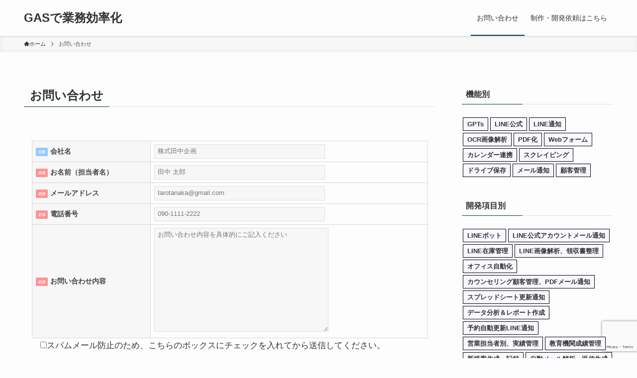

--- FILE ---
content_type: text/html; charset=UTF-8
request_url: https://go-apps-script.com/contact/
body_size: 17214
content:
<!DOCTYPE html>
<html lang="ja" data-loaded="false" data-scrolled="false" data-spmenu="closed">
<head>
<meta charset="utf-8">
<meta name="format-detection" content="telephone=no">
<meta http-equiv="X-UA-Compatible" content="IE=edge">
<meta name="viewport" content="width=device-width, viewport-fit=cover">
<title>お問い合わせ | GASで業務効率化</title>
<meta name='robots' content='max-image-preview:large' />
<link rel="alternate" type="application/rss+xml" title="GASで業務効率化 &raquo; フィード" href="https://go-apps-script.com/feed/" />
<link rel="alternate" type="application/rss+xml" title="GASで業務効率化 &raquo; コメントフィード" href="https://go-apps-script.com/comments/feed/" />

<!-- SEO SIMPLE PACK 3.6.2 -->
<link rel="canonical" href="https://go-apps-script.com/contact/">
<meta property="og:locale" content="ja_JP">
<meta property="og:type" content="article">
<meta property="og:title" content="お問い合わせ | GASで業務効率化">
<meta property="og:url" content="https://go-apps-script.com/contact/">
<meta property="og:site_name" content="GASで業務効率化">
<meta name="twitter:card" content="summary_large_image">
<!-- Google Analytics (gtag.js) -->
<script async src="https://www.googletagmanager.com/gtag/js?id=G-45BD77DDP0"></script>
<script>
	window.dataLayer = window.dataLayer || [];
	function gtag(){dataLayer.push(arguments);}
	gtag("js", new Date());
	gtag("config", "G-45BD77DDP0");
</script>
	<!-- / SEO SIMPLE PACK -->

<style id='wp-img-auto-sizes-contain-inline-css' type='text/css'>
img:is([sizes=auto i],[sizes^="auto," i]){contain-intrinsic-size:3000px 1500px}
/*# sourceURL=wp-img-auto-sizes-contain-inline-css */
</style>
<style id='wp-block-library-inline-css' type='text/css'>
:root{--wp-block-synced-color:#7a00df;--wp-block-synced-color--rgb:122,0,223;--wp-bound-block-color:var(--wp-block-synced-color);--wp-editor-canvas-background:#ddd;--wp-admin-theme-color:#007cba;--wp-admin-theme-color--rgb:0,124,186;--wp-admin-theme-color-darker-10:#006ba1;--wp-admin-theme-color-darker-10--rgb:0,107,160.5;--wp-admin-theme-color-darker-20:#005a87;--wp-admin-theme-color-darker-20--rgb:0,90,135;--wp-admin-border-width-focus:2px}@media (min-resolution:192dpi){:root{--wp-admin-border-width-focus:1.5px}}.wp-element-button{cursor:pointer}:root .has-very-light-gray-background-color{background-color:#eee}:root .has-very-dark-gray-background-color{background-color:#313131}:root .has-very-light-gray-color{color:#eee}:root .has-very-dark-gray-color{color:#313131}:root .has-vivid-green-cyan-to-vivid-cyan-blue-gradient-background{background:linear-gradient(135deg,#00d084,#0693e3)}:root .has-purple-crush-gradient-background{background:linear-gradient(135deg,#34e2e4,#4721fb 50%,#ab1dfe)}:root .has-hazy-dawn-gradient-background{background:linear-gradient(135deg,#faaca8,#dad0ec)}:root .has-subdued-olive-gradient-background{background:linear-gradient(135deg,#fafae1,#67a671)}:root .has-atomic-cream-gradient-background{background:linear-gradient(135deg,#fdd79a,#004a59)}:root .has-nightshade-gradient-background{background:linear-gradient(135deg,#330968,#31cdcf)}:root .has-midnight-gradient-background{background:linear-gradient(135deg,#020381,#2874fc)}:root{--wp--preset--font-size--normal:16px;--wp--preset--font-size--huge:42px}.has-regular-font-size{font-size:1em}.has-larger-font-size{font-size:2.625em}.has-normal-font-size{font-size:var(--wp--preset--font-size--normal)}.has-huge-font-size{font-size:var(--wp--preset--font-size--huge)}.has-text-align-center{text-align:center}.has-text-align-left{text-align:left}.has-text-align-right{text-align:right}.has-fit-text{white-space:nowrap!important}#end-resizable-editor-section{display:none}.aligncenter{clear:both}.items-justified-left{justify-content:flex-start}.items-justified-center{justify-content:center}.items-justified-right{justify-content:flex-end}.items-justified-space-between{justify-content:space-between}.screen-reader-text{border:0;clip-path:inset(50%);height:1px;margin:-1px;overflow:hidden;padding:0;position:absolute;width:1px;word-wrap:normal!important}.screen-reader-text:focus{background-color:#ddd;clip-path:none;color:#444;display:block;font-size:1em;height:auto;left:5px;line-height:normal;padding:15px 23px 14px;text-decoration:none;top:5px;width:auto;z-index:100000}html :where(.has-border-color){border-style:solid}html :where([style*=border-top-color]){border-top-style:solid}html :where([style*=border-right-color]){border-right-style:solid}html :where([style*=border-bottom-color]){border-bottom-style:solid}html :where([style*=border-left-color]){border-left-style:solid}html :where([style*=border-width]){border-style:solid}html :where([style*=border-top-width]){border-top-style:solid}html :where([style*=border-right-width]){border-right-style:solid}html :where([style*=border-bottom-width]){border-bottom-style:solid}html :where([style*=border-left-width]){border-left-style:solid}html :where(img[class*=wp-image-]){height:auto;max-width:100%}:where(figure){margin:0 0 1em}html :where(.is-position-sticky){--wp-admin--admin-bar--position-offset:var(--wp-admin--admin-bar--height,0px)}@media screen and (max-width:600px){html :where(.is-position-sticky){--wp-admin--admin-bar--position-offset:0px}}

/*# sourceURL=wp-block-library-inline-css */
</style><style id='global-styles-inline-css' type='text/css'>
:root{--wp--preset--aspect-ratio--square: 1;--wp--preset--aspect-ratio--4-3: 4/3;--wp--preset--aspect-ratio--3-4: 3/4;--wp--preset--aspect-ratio--3-2: 3/2;--wp--preset--aspect-ratio--2-3: 2/3;--wp--preset--aspect-ratio--16-9: 16/9;--wp--preset--aspect-ratio--9-16: 9/16;--wp--preset--color--black: #000;--wp--preset--color--cyan-bluish-gray: #abb8c3;--wp--preset--color--white: #fff;--wp--preset--color--pale-pink: #f78da7;--wp--preset--color--vivid-red: #cf2e2e;--wp--preset--color--luminous-vivid-orange: #ff6900;--wp--preset--color--luminous-vivid-amber: #fcb900;--wp--preset--color--light-green-cyan: #7bdcb5;--wp--preset--color--vivid-green-cyan: #00d084;--wp--preset--color--pale-cyan-blue: #8ed1fc;--wp--preset--color--vivid-cyan-blue: #0693e3;--wp--preset--color--vivid-purple: #9b51e0;--wp--preset--color--swl-main: var(--color_main);--wp--preset--color--swl-main-thin: var(--color_main_thin);--wp--preset--color--swl-gray: var(--color_gray);--wp--preset--color--swl-deep-01: var(--color_deep01);--wp--preset--color--swl-deep-02: var(--color_deep02);--wp--preset--color--swl-deep-03: var(--color_deep03);--wp--preset--color--swl-deep-04: var(--color_deep04);--wp--preset--color--swl-pale-01: var(--color_pale01);--wp--preset--color--swl-pale-02: var(--color_pale02);--wp--preset--color--swl-pale-03: var(--color_pale03);--wp--preset--color--swl-pale-04: var(--color_pale04);--wp--preset--gradient--vivid-cyan-blue-to-vivid-purple: linear-gradient(135deg,rgb(6,147,227) 0%,rgb(155,81,224) 100%);--wp--preset--gradient--light-green-cyan-to-vivid-green-cyan: linear-gradient(135deg,rgb(122,220,180) 0%,rgb(0,208,130) 100%);--wp--preset--gradient--luminous-vivid-amber-to-luminous-vivid-orange: linear-gradient(135deg,rgb(252,185,0) 0%,rgb(255,105,0) 100%);--wp--preset--gradient--luminous-vivid-orange-to-vivid-red: linear-gradient(135deg,rgb(255,105,0) 0%,rgb(207,46,46) 100%);--wp--preset--gradient--very-light-gray-to-cyan-bluish-gray: linear-gradient(135deg,rgb(238,238,238) 0%,rgb(169,184,195) 100%);--wp--preset--gradient--cool-to-warm-spectrum: linear-gradient(135deg,rgb(74,234,220) 0%,rgb(151,120,209) 20%,rgb(207,42,186) 40%,rgb(238,44,130) 60%,rgb(251,105,98) 80%,rgb(254,248,76) 100%);--wp--preset--gradient--blush-light-purple: linear-gradient(135deg,rgb(255,206,236) 0%,rgb(152,150,240) 100%);--wp--preset--gradient--blush-bordeaux: linear-gradient(135deg,rgb(254,205,165) 0%,rgb(254,45,45) 50%,rgb(107,0,62) 100%);--wp--preset--gradient--luminous-dusk: linear-gradient(135deg,rgb(255,203,112) 0%,rgb(199,81,192) 50%,rgb(65,88,208) 100%);--wp--preset--gradient--pale-ocean: linear-gradient(135deg,rgb(255,245,203) 0%,rgb(182,227,212) 50%,rgb(51,167,181) 100%);--wp--preset--gradient--electric-grass: linear-gradient(135deg,rgb(202,248,128) 0%,rgb(113,206,126) 100%);--wp--preset--gradient--midnight: linear-gradient(135deg,rgb(2,3,129) 0%,rgb(40,116,252) 100%);--wp--preset--font-size--small: 0.9em;--wp--preset--font-size--medium: 1.1em;--wp--preset--font-size--large: 1.25em;--wp--preset--font-size--x-large: 42px;--wp--preset--font-size--xs: 0.75em;--wp--preset--font-size--huge: 1.6em;--wp--preset--spacing--20: 0.44rem;--wp--preset--spacing--30: 0.67rem;--wp--preset--spacing--40: 1rem;--wp--preset--spacing--50: 1.5rem;--wp--preset--spacing--60: 2.25rem;--wp--preset--spacing--70: 3.38rem;--wp--preset--spacing--80: 5.06rem;--wp--preset--shadow--natural: 6px 6px 9px rgba(0, 0, 0, 0.2);--wp--preset--shadow--deep: 12px 12px 50px rgba(0, 0, 0, 0.4);--wp--preset--shadow--sharp: 6px 6px 0px rgba(0, 0, 0, 0.2);--wp--preset--shadow--outlined: 6px 6px 0px -3px rgb(255, 255, 255), 6px 6px rgb(0, 0, 0);--wp--preset--shadow--crisp: 6px 6px 0px rgb(0, 0, 0);}:where(.is-layout-flex){gap: 0.5em;}:where(.is-layout-grid){gap: 0.5em;}body .is-layout-flex{display: flex;}.is-layout-flex{flex-wrap: wrap;align-items: center;}.is-layout-flex > :is(*, div){margin: 0;}body .is-layout-grid{display: grid;}.is-layout-grid > :is(*, div){margin: 0;}:where(.wp-block-columns.is-layout-flex){gap: 2em;}:where(.wp-block-columns.is-layout-grid){gap: 2em;}:where(.wp-block-post-template.is-layout-flex){gap: 1.25em;}:where(.wp-block-post-template.is-layout-grid){gap: 1.25em;}.has-black-color{color: var(--wp--preset--color--black) !important;}.has-cyan-bluish-gray-color{color: var(--wp--preset--color--cyan-bluish-gray) !important;}.has-white-color{color: var(--wp--preset--color--white) !important;}.has-pale-pink-color{color: var(--wp--preset--color--pale-pink) !important;}.has-vivid-red-color{color: var(--wp--preset--color--vivid-red) !important;}.has-luminous-vivid-orange-color{color: var(--wp--preset--color--luminous-vivid-orange) !important;}.has-luminous-vivid-amber-color{color: var(--wp--preset--color--luminous-vivid-amber) !important;}.has-light-green-cyan-color{color: var(--wp--preset--color--light-green-cyan) !important;}.has-vivid-green-cyan-color{color: var(--wp--preset--color--vivid-green-cyan) !important;}.has-pale-cyan-blue-color{color: var(--wp--preset--color--pale-cyan-blue) !important;}.has-vivid-cyan-blue-color{color: var(--wp--preset--color--vivid-cyan-blue) !important;}.has-vivid-purple-color{color: var(--wp--preset--color--vivid-purple) !important;}.has-black-background-color{background-color: var(--wp--preset--color--black) !important;}.has-cyan-bluish-gray-background-color{background-color: var(--wp--preset--color--cyan-bluish-gray) !important;}.has-white-background-color{background-color: var(--wp--preset--color--white) !important;}.has-pale-pink-background-color{background-color: var(--wp--preset--color--pale-pink) !important;}.has-vivid-red-background-color{background-color: var(--wp--preset--color--vivid-red) !important;}.has-luminous-vivid-orange-background-color{background-color: var(--wp--preset--color--luminous-vivid-orange) !important;}.has-luminous-vivid-amber-background-color{background-color: var(--wp--preset--color--luminous-vivid-amber) !important;}.has-light-green-cyan-background-color{background-color: var(--wp--preset--color--light-green-cyan) !important;}.has-vivid-green-cyan-background-color{background-color: var(--wp--preset--color--vivid-green-cyan) !important;}.has-pale-cyan-blue-background-color{background-color: var(--wp--preset--color--pale-cyan-blue) !important;}.has-vivid-cyan-blue-background-color{background-color: var(--wp--preset--color--vivid-cyan-blue) !important;}.has-vivid-purple-background-color{background-color: var(--wp--preset--color--vivid-purple) !important;}.has-black-border-color{border-color: var(--wp--preset--color--black) !important;}.has-cyan-bluish-gray-border-color{border-color: var(--wp--preset--color--cyan-bluish-gray) !important;}.has-white-border-color{border-color: var(--wp--preset--color--white) !important;}.has-pale-pink-border-color{border-color: var(--wp--preset--color--pale-pink) !important;}.has-vivid-red-border-color{border-color: var(--wp--preset--color--vivid-red) !important;}.has-luminous-vivid-orange-border-color{border-color: var(--wp--preset--color--luminous-vivid-orange) !important;}.has-luminous-vivid-amber-border-color{border-color: var(--wp--preset--color--luminous-vivid-amber) !important;}.has-light-green-cyan-border-color{border-color: var(--wp--preset--color--light-green-cyan) !important;}.has-vivid-green-cyan-border-color{border-color: var(--wp--preset--color--vivid-green-cyan) !important;}.has-pale-cyan-blue-border-color{border-color: var(--wp--preset--color--pale-cyan-blue) !important;}.has-vivid-cyan-blue-border-color{border-color: var(--wp--preset--color--vivid-cyan-blue) !important;}.has-vivid-purple-border-color{border-color: var(--wp--preset--color--vivid-purple) !important;}.has-vivid-cyan-blue-to-vivid-purple-gradient-background{background: var(--wp--preset--gradient--vivid-cyan-blue-to-vivid-purple) !important;}.has-light-green-cyan-to-vivid-green-cyan-gradient-background{background: var(--wp--preset--gradient--light-green-cyan-to-vivid-green-cyan) !important;}.has-luminous-vivid-amber-to-luminous-vivid-orange-gradient-background{background: var(--wp--preset--gradient--luminous-vivid-amber-to-luminous-vivid-orange) !important;}.has-luminous-vivid-orange-to-vivid-red-gradient-background{background: var(--wp--preset--gradient--luminous-vivid-orange-to-vivid-red) !important;}.has-very-light-gray-to-cyan-bluish-gray-gradient-background{background: var(--wp--preset--gradient--very-light-gray-to-cyan-bluish-gray) !important;}.has-cool-to-warm-spectrum-gradient-background{background: var(--wp--preset--gradient--cool-to-warm-spectrum) !important;}.has-blush-light-purple-gradient-background{background: var(--wp--preset--gradient--blush-light-purple) !important;}.has-blush-bordeaux-gradient-background{background: var(--wp--preset--gradient--blush-bordeaux) !important;}.has-luminous-dusk-gradient-background{background: var(--wp--preset--gradient--luminous-dusk) !important;}.has-pale-ocean-gradient-background{background: var(--wp--preset--gradient--pale-ocean) !important;}.has-electric-grass-gradient-background{background: var(--wp--preset--gradient--electric-grass) !important;}.has-midnight-gradient-background{background: var(--wp--preset--gradient--midnight) !important;}.has-small-font-size{font-size: var(--wp--preset--font-size--small) !important;}.has-medium-font-size{font-size: var(--wp--preset--font-size--medium) !important;}.has-large-font-size{font-size: var(--wp--preset--font-size--large) !important;}.has-x-large-font-size{font-size: var(--wp--preset--font-size--x-large) !important;}
/*# sourceURL=global-styles-inline-css */
</style>

<link rel='stylesheet' id='swell-icons-css' href='https://go-apps-script.com/wp-content/themes/swell/build/css/swell-icons.css?ver=2.7.6.2' type='text/css' media='all' />
<link rel='stylesheet' id='main_style-css' href='https://go-apps-script.com/wp-content/themes/swell/build/css/main.css?ver=2.7.6.2' type='text/css' media='all' />
<link rel='stylesheet' id='swell_blocks-css' href='https://go-apps-script.com/wp-content/themes/swell/build/css/blocks.css?ver=2.7.6.2' type='text/css' media='all' />
<style id='swell_custom-inline-css' type='text/css'>
:root{--swl-fz--content:4vw;--swl-font_family:"游ゴシック体", "Yu Gothic", YuGothic, "Hiragino Kaku Gothic ProN", "Hiragino Sans", Meiryo, sans-serif;--swl-font_weight:500;--color_main:#04384c;--color_text:#333;--color_link:#1176d4;--color_htag:#04384c;--color_bg:#fdfdfd;--color_gradient1:#d8ffff;--color_gradient2:#87e7ff;--color_main_thin:rgba(5, 70, 95, 0.05 );--color_main_dark:rgba(3, 42, 57, 1 );--color_list_check:#04384c;--color_list_num:#04384c;--color_list_good:#86dd7b;--color_list_triangle:#f4e03a;--color_list_bad:#f36060;--color_faq_q:#d55656;--color_faq_a:#6599b7;--color_icon_good:#3cd250;--color_icon_good_bg:#ecffe9;--color_icon_bad:#4b73eb;--color_icon_bad_bg:#eafaff;--color_icon_info:#f578b4;--color_icon_info_bg:#fff0fa;--color_icon_announce:#ffa537;--color_icon_announce_bg:#fff5f0;--color_icon_pen:#7a7a7a;--color_icon_pen_bg:#f7f7f7;--color_icon_book:#787364;--color_icon_book_bg:#f8f6ef;--color_icon_point:#ffa639;--color_icon_check:#86d67c;--color_icon_batsu:#f36060;--color_icon_hatena:#5295cc;--color_icon_caution:#f7da38;--color_icon_memo:#84878a;--color_deep01:#e44141;--color_deep02:#3d79d5;--color_deep03:#63a84d;--color_deep04:#f09f4d;--color_pale01:#fff2f0;--color_pale02:#f3f8fd;--color_pale03:#f1f9ee;--color_pale04:#fdf9ee;--color_mark_blue:#b7e3ff;--color_mark_green:#bdf9c3;--color_mark_yellow:#fcf69f;--color_mark_orange:#ffddbc;--border01:solid 1px var(--color_main);--border02:double 4px var(--color_main);--border03:dashed 2px var(--color_border);--border04:solid 4px var(--color_gray);--card_posts_thumb_ratio:56.25%;--list_posts_thumb_ratio:61.805%;--big_posts_thumb_ratio:56.25%;--thumb_posts_thumb_ratio:61.805%;--blogcard_thumb_ratio:56.25%;--color_header_bg:#fdfdfd;--color_header_text:#333;--color_footer_bg:#eaeaea;--color_footer_text:#333;--container_size:1200px;--article_size:1100px;--logo_size_sp:48px;--logo_size_pc:40px;--logo_size_pcfix:32px;}.swl-cell-bg[data-icon="doubleCircle"]{--cell-icon-color:#ffc977}.swl-cell-bg[data-icon="circle"]{--cell-icon-color:#94e29c}.swl-cell-bg[data-icon="triangle"]{--cell-icon-color:#eeda2f}.swl-cell-bg[data-icon="close"]{--cell-icon-color:#ec9191}.swl-cell-bg[data-icon="hatena"]{--cell-icon-color:#93c9da}.swl-cell-bg[data-icon="check"]{--cell-icon-color:#94e29c}.swl-cell-bg[data-icon="line"]{--cell-icon-color:#9b9b9b}.cap_box[data-colset="col1"]{--capbox-color:#f59b5f;--capbox-color--bg:#fff8eb}.cap_box[data-colset="col2"]{--capbox-color:#5fb9f5;--capbox-color--bg:#edf5ff}.cap_box[data-colset="col3"]{--capbox-color:#2fcd90;--capbox-color--bg:#eafaf2}.red_{--the-btn-color:#f74a4a;--the-btn-color2:#ffbc49;--the-solid-shadow: rgba(185, 56, 56, 1 )}.blue_{--the-btn-color:#338df4;--the-btn-color2:#35eaff;--the-solid-shadow: rgba(38, 106, 183, 1 )}.green_{--the-btn-color:#62d847;--the-btn-color2:#7bf7bd;--the-solid-shadow: rgba(74, 162, 53, 1 )}.is-style-btn_normal{--the-btn-radius:80px}.is-style-btn_solid{--the-btn-radius:80px}.is-style-btn_shiny{--the-btn-radius:80px}.is-style-btn_line{--the-btn-radius:80px}.post_content blockquote{padding:1.5em 2em 1.5em 3em}.post_content blockquote::before{content:"";display:block;width:5px;height:calc(100% - 3em);top:1.5em;left:1.5em;border-left:solid 1px rgba(180,180,180,.75);border-right:solid 1px rgba(180,180,180,.75);}.mark_blue{background:-webkit-linear-gradient(transparent 64%,var(--color_mark_blue) 0%);background:linear-gradient(transparent 64%,var(--color_mark_blue) 0%)}.mark_green{background:-webkit-linear-gradient(transparent 64%,var(--color_mark_green) 0%);background:linear-gradient(transparent 64%,var(--color_mark_green) 0%)}.mark_yellow{background:-webkit-linear-gradient(transparent 64%,var(--color_mark_yellow) 0%);background:linear-gradient(transparent 64%,var(--color_mark_yellow) 0%)}.mark_orange{background:-webkit-linear-gradient(transparent 64%,var(--color_mark_orange) 0%);background:linear-gradient(transparent 64%,var(--color_mark_orange) 0%)}[class*="is-style-icon_"]{color:#333;border-width:0}[class*="is-style-big_icon_"]{border-width:2px;border-style:solid}[data-col="gray"] .c-balloon__text{background:#f7f7f7;border-color:#ccc}[data-col="gray"] .c-balloon__before{border-right-color:#f7f7f7}[data-col="green"] .c-balloon__text{background:#d1f8c2;border-color:#9ddd93}[data-col="green"] .c-balloon__before{border-right-color:#d1f8c2}[data-col="blue"] .c-balloon__text{background:#e2f6ff;border-color:#93d2f0}[data-col="blue"] .c-balloon__before{border-right-color:#e2f6ff}[data-col="red"] .c-balloon__text{background:#ffebeb;border-color:#f48789}[data-col="red"] .c-balloon__before{border-right-color:#ffebeb}[data-col="yellow"] .c-balloon__text{background:#f9f7d2;border-color:#fbe593}[data-col="yellow"] .c-balloon__before{border-right-color:#f9f7d2}.-type-list2 .p-postList__body::after,.-type-big .p-postList__body::after{content: "READ MORE »";}.c-postThumb__cat{background-color:#04384c;color:#fff;background-image: repeating-linear-gradient(-45deg,rgba(255,255,255,.1),rgba(255,255,255,.1) 6px,transparent 6px,transparent 12px)}.post_content h2:where(:not([class^="swell-block-"]):not(.faq_q):not(.p-postList__title)){border-top:solid 2px var(--color_htag);border-bottom:solid 2px var(--color_htag);padding:1em .75em}.post_content h2:where(:not([class^="swell-block-"]):not(.faq_q):not(.p-postList__title))::before{position:absolute;display:block;pointer-events:none}.post_content h3:where(:not([class^="swell-block-"]):not(.faq_q):not(.p-postList__title)){padding:0 .5em .5em}.post_content h3:where(:not([class^="swell-block-"]):not(.faq_q):not(.p-postList__title))::before{content:"";width:100%;height:4px;background:-webkit-linear-gradient(135deg, transparent 25%,var(--color_htag) 25%,var(--color_htag) 50%,transparent 50%,transparent 75%,var(--color_htag) 75%,var(--color_htag));background:linear-gradient(135deg, transparent 25%,var(--color_htag) 25%,var(--color_htag) 50%,transparent 50%,transparent 75%,var(--color_htag) 75%,var(--color_htag));background-size:4px 4px;opacity:0.5}.post_content h4:where(:not([class^="swell-block-"]):not(.faq_q):not(.p-postList__title)){padding:0 0 0 16px;border-left:solid 2px var(--color_htag)}.l-header{box-shadow: 0 1px 4px rgba(0,0,0,.12)}.l-header__menuBtn{order:1}.l-header__customBtn{order:3}.c-gnav a::after{background:var(--color_main);width:100%;height:2px;transform:scaleX(0)}.p-spHeadMenu .menu-item.-current{border-bottom-color:var(--color_main)}.c-gnav > li:hover > a::after,.c-gnav > .-current > a::after{transform: scaleX(1)}.c-gnav .sub-menu{color:#333;background:#fff}.l-fixHeader::before{opacity:1}#pagetop{border-radius:50%}.c-widget__title.-spmenu{padding:.5em .75em;border-radius:var(--swl-radius--2, 0px);background:var(--color_main);color:#fff;}.c-widget__title.-footer{padding:.5em}.c-widget__title.-footer::before{content:"";bottom:0;left:0;width:40%;z-index:1;background:var(--color_main)}.c-widget__title.-footer::after{content:"";bottom:0;left:0;width:100%;background:var(--color_border)}.c-secTitle{border-left:solid 2px var(--color_main);padding:0em .75em}.p-spMenu{color:#333}.p-spMenu__inner::before{background:#fdfdfd;opacity:1}.p-spMenu__overlay{background:#000;opacity:0.6}[class*="page-numbers"]{color:#fff;background-color:#dedede}.l-topTitleArea.c-filterLayer::before{background-color:#000;opacity:0.2;content:""}@media screen and (min-width: 960px){:root{}}@media screen and (max-width: 959px){:root{}.l-header__logo{order:2;text-align:center}}@media screen and (min-width: 600px){:root{--swl-fz--content:17px;}}@media screen and (max-width: 599px){:root{}}@media (min-width: 1308px) {.alignwide{left:-100px;width:calc(100% + 200px);}}@media (max-width: 1308px) {.-sidebar-off .swell-block-fullWide__inner.l-container .alignwide{left:0px;width:100%;}}.l-fixHeader .l-fixHeader__gnav{order:0}[data-scrolled=true] .l-fixHeader[data-ready]{opacity:1;-webkit-transform:translateY(0)!important;transform:translateY(0)!important;visibility:visible}.-body-solid .l-fixHeader{box-shadow:0 2px 4px var(--swl-color_shadow)}.l-fixHeader__inner{align-items:stretch;color:var(--color_header_text);display:flex;padding-bottom:0;padding-top:0;position:relative;z-index:1}.l-fixHeader__logo{align-items:center;display:flex;line-height:1;margin-right:24px;order:0;padding:16px 0}.is-style-btn_normal a,.is-style-btn_shiny a{box-shadow:var(--swl-btn_shadow)}.c-shareBtns__btn,.is-style-balloon>.c-tabList .c-tabList__button,.p-snsCta,[class*=page-numbers]{box-shadow:var(--swl-box_shadow)}.p-articleThumb__img,.p-articleThumb__youtube{box-shadow:var(--swl-img_shadow)}.p-pickupBanners__item .c-bannerLink,.p-postList__thumb{box-shadow:0 2px 8px rgba(0,0,0,.1),0 4px 4px -4px rgba(0,0,0,.1)}.p-postList.-w-ranking li:before{background-image:repeating-linear-gradient(-45deg,hsla(0,0%,100%,.1),hsla(0,0%,100%,.1) 6px,transparent 0,transparent 12px);box-shadow:1px 1px 4px rgba(0,0,0,.2)}@media (min-width:960px){.-series .l-header__inner{align-items:stretch;display:flex}.-series .l-header__logo{align-items:center;display:flex;flex-wrap:wrap;margin-right:24px;padding:16px 0}.-series .l-header__logo .c-catchphrase{font-size:13px;padding:4px 0}.-series .c-headLogo{margin-right:16px}.-series-right .l-header__inner{justify-content:space-between}.-series-right .c-gnavWrap{margin-left:auto}.-series-right .w-header{margin-left:12px}.-series-left .w-header{margin-left:auto}}@media (min-width:960px) and (min-width:600px){.-series .c-headLogo{max-width:400px}}.c-gnav .sub-menu a:before,.c-listMenu a:before{-webkit-font-smoothing:antialiased;-moz-osx-font-smoothing:grayscale;font-family:icomoon!important;font-style:normal;font-variant:normal;font-weight:400;line-height:1;text-transform:none}.c-submenuToggleBtn{display:none}.c-listMenu a{padding:.75em 1em .75em 1.5em;transition:padding .25s}.c-listMenu a:hover{padding-left:1.75em;padding-right:.75em}.c-gnav .sub-menu a:before,.c-listMenu a:before{color:inherit;content:"\e921";display:inline-block;left:2px;position:absolute;top:50%;-webkit-transform:translateY(-50%);transform:translateY(-50%);vertical-align:middle}.widget_categories>ul>.cat-item>a,.wp-block-categories-list>li>a{padding-left:1.75em}.c-listMenu .children,.c-listMenu .sub-menu{margin:0}.c-listMenu .children a,.c-listMenu .sub-menu a{font-size:.9em;padding-left:2.5em}.c-listMenu .children a:before,.c-listMenu .sub-menu a:before{left:1em}.c-listMenu .children a:hover,.c-listMenu .sub-menu a:hover{padding-left:2.75em}.c-listMenu .children ul a,.c-listMenu .sub-menu ul a{padding-left:3.25em}.c-listMenu .children ul a:before,.c-listMenu .sub-menu ul a:before{left:1.75em}.c-listMenu .children ul a:hover,.c-listMenu .sub-menu ul a:hover{padding-left:3.5em}.c-gnav li:hover>.sub-menu{opacity:1;visibility:visible}.c-gnav .sub-menu:before{background:inherit;content:"";height:100%;left:0;position:absolute;top:0;width:100%;z-index:0}.c-gnav .sub-menu .sub-menu{left:100%;top:0;z-index:-1}.c-gnav .sub-menu a{padding-left:2em}.c-gnav .sub-menu a:before{left:.5em}.c-gnav .sub-menu a:hover .ttl{left:4px}:root{--color_content_bg:var(--color_bg);}.c-widget__title.-side{padding:.5em}.c-widget__title.-side::before{content:"";bottom:0;left:0;width:40%;z-index:1;background:var(--color_main)}.c-widget__title.-side::after{content:"";bottom:0;left:0;width:100%;background:var(--color_border)}.page.-index-off .w-beforeToc{display:none}@media screen and (min-width: 960px){:root{}}@media screen and (max-width: 959px){:root{}}@media screen and (min-width: 600px){:root{}}@media screen and (max-width: 599px){:root{}}.swell-block-fullWide__inner.l-container{--swl-fw_inner_pad:var(--swl-pad_container,0px)}@media (min-width:960px){.-sidebar-on .l-content .alignfull,.-sidebar-on .l-content .alignwide{left:-16px;width:calc(100% + 32px)}.swell-block-fullWide__inner.l-article{--swl-fw_inner_pad:var(--swl-pad_post_content,0px)}.-sidebar-on .swell-block-fullWide__inner .alignwide{left:0;width:100%}.-sidebar-on .swell-block-fullWide__inner .alignfull{left:calc(0px - var(--swl-fw_inner_pad, 0))!important;margin-left:0!important;margin-right:0!important;width:calc(100% + var(--swl-fw_inner_pad, 0)*2)!important}}.-index-off .p-toc,.swell-toc-placeholder:empty{display:none}.p-toc.-modal{height:100%;margin:0;overflow-y:auto;padding:0}#main_content .p-toc{border-radius:var(--swl-radius--2,0);margin:4em auto;max-width:800px}#sidebar .p-toc{margin-top:-.5em}.p-toc .__pn:before{content:none!important;counter-increment:none}.p-toc .__prev{margin:0 0 1em}.p-toc .__next{margin:1em 0 0}.p-toc.is-omitted:not([data-omit=ct]) [data-level="2"] .p-toc__childList{display:none}.p-toc.is-omitted:not([data-omit=nest]){position:relative}.p-toc.is-omitted:not([data-omit=nest]):before{background:linear-gradient(hsla(0,0%,100%,0),var(--color_bg));bottom:5em;content:"";height:4em;left:0;opacity:.75;pointer-events:none;position:absolute;width:100%;z-index:1}.p-toc.is-omitted:not([data-omit=nest]):after{background:var(--color_bg);bottom:0;content:"";height:5em;left:0;opacity:.75;position:absolute;width:100%;z-index:1}.p-toc.is-omitted:not([data-omit=nest]) .__next,.p-toc.is-omitted:not([data-omit=nest]) [data-omit="1"]{display:none}.p-toc .p-toc__expandBtn{background-color:#f7f7f7;border:rgba(0,0,0,.2);border-radius:5em;box-shadow:0 0 0 1px #bbb;color:#333;display:block;font-size:14px;line-height:1.5;margin:.75em auto 0;min-width:6em;padding:.5em 1em;position:relative;transition:box-shadow .25s;z-index:2}.p-toc[data-omit=nest] .p-toc__expandBtn{display:inline-block;font-size:13px;margin:0 0 0 1.25em;padding:.5em .75em}.p-toc:not([data-omit=nest]) .p-toc__expandBtn:after,.p-toc:not([data-omit=nest]) .p-toc__expandBtn:before{border-top-color:inherit;border-top-style:dotted;border-top-width:3px;content:"";display:block;height:1px;position:absolute;top:calc(50% - 1px);transition:border-color .25s;width:100%;width:22px}.p-toc:not([data-omit=nest]) .p-toc__expandBtn:before{right:calc(100% + 1em)}.p-toc:not([data-omit=nest]) .p-toc__expandBtn:after{left:calc(100% + 1em)}.p-toc.is-expanded .p-toc__expandBtn{border-color:transparent}.p-toc__ttl{display:block;font-size:1.2em;line-height:1;position:relative;text-align:center}.p-toc__ttl:before{content:"\e918";display:inline-block;font-family:icomoon;margin-right:.5em;padding-bottom:2px;vertical-align:middle}#index_modal .p-toc__ttl{margin-bottom:.5em}.p-toc__list li{line-height:1.6}.p-toc__list>li+li{margin-top:.5em}.p-toc__list .p-toc__childList{padding-left:.5em}.p-toc__list [data-level="3"]{font-size:.9em}.p-toc__list .mininote{display:none}.post_content .p-toc__list{padding-left:0}#sidebar .p-toc__list{margin-bottom:0}#sidebar .p-toc__list .p-toc__childList{padding-left:0}.p-toc__link{color:inherit;font-size:inherit;text-decoration:none}.p-toc__link:hover{opacity:.8}.p-toc.-double{background:var(--color_gray);background:linear-gradient(-45deg,transparent 25%,var(--color_gray) 25%,var(--color_gray) 50%,transparent 50%,transparent 75%,var(--color_gray) 75%,var(--color_gray));background-clip:padding-box;background-size:4px 4px;border-bottom:4px double var(--color_border);border-top:4px double var(--color_border);padding:1.5em 1em 1em}.p-toc.-double .p-toc__ttl{margin-bottom:.75em}@media (min-width:960px){#main_content .p-toc{width:92%}}@media (hover:hover){.p-toc .p-toc__expandBtn:hover{border-color:transparent;box-shadow:0 0 0 2px currentcolor}}@media (min-width:600px){.p-toc.-double{padding:2em}}
/*# sourceURL=swell_custom-inline-css */
</style>
<link rel='stylesheet' id='swell-parts/footer-css' href='https://go-apps-script.com/wp-content/themes/swell/build/css/modules/parts/footer.css?ver=2.7.6.2' type='text/css' media='all' />
<link rel='stylesheet' id='swell-page/page-css' href='https://go-apps-script.com/wp-content/themes/swell/build/css/modules/page/page.css?ver=2.7.6.2' type='text/css' media='all' />
<style id='classic-theme-styles-inline-css' type='text/css'>
/*! This file is auto-generated */
.wp-block-button__link{color:#fff;background-color:#32373c;border-radius:9999px;box-shadow:none;text-decoration:none;padding:calc(.667em + 2px) calc(1.333em + 2px);font-size:1.125em}.wp-block-file__button{background:#32373c;color:#fff;text-decoration:none}
/*# sourceURL=/wp-includes/css/classic-themes.min.css */
</style>
<link rel='stylesheet' id='contact-form-7-css' href='https://go-apps-script.com/wp-content/plugins/contact-form-7/includes/css/styles.css?ver=6.1.4' type='text/css' media='all' />
<link rel='stylesheet' id='child_style-css' href='https://go-apps-script.com/wp-content/themes/swell_child/style.css?ver=2024073163609' type='text/css' media='all' />

<noscript><link href="https://go-apps-script.com/wp-content/themes/swell/build/css/noscript.css" rel="stylesheet"></noscript>
<link rel="https://api.w.org/" href="https://go-apps-script.com/wp-json/" /><link rel="alternate" title="JSON" type="application/json" href="https://go-apps-script.com/wp-json/wp/v2/pages/33" /><link rel='shortlink' href='https://go-apps-script.com/?p=33' />
<!-- for tag post_tag, website powered with xili-tidy-tags v.1.12.06, a WP plugin by dev.xiligroup.com -->
<link rel="icon" href="https://go-apps-script.com/wp-content/uploads/2023/06/cropped-Gアイコン-32x32.jpg" sizes="32x32" />
<link rel="icon" href="https://go-apps-script.com/wp-content/uploads/2023/06/cropped-Gアイコン-192x192.jpg" sizes="192x192" />
<link rel="apple-touch-icon" href="https://go-apps-script.com/wp-content/uploads/2023/06/cropped-Gアイコン-180x180.jpg" />
<meta name="msapplication-TileImage" content="https://go-apps-script.com/wp-content/uploads/2023/06/cropped-Gアイコン-270x270.jpg" />
		<style type="text/css" id="wp-custom-css">
			.p-mainVisual__slideTitle {
    font-weight: bold;
		text-shadow: 2px 2px 4px rgba(0, 0, 0, 0.5);
}

.p-mainVisual__slideText {
    font-weight: bold;
		text-shadow: 2px 2px 4px rgba(0, 0, 0, 0.5);
}
/* 
.footer-image {
  text-align: center;
  padding: 20px 0;
}

body .footer-image img {
  max-width: 500px !important;
  height: auto !important;
}

@media (max-width: 600px) {
	body .footer-image img {
		max-width: 50% !important;
		height: auto !important;
	}
} */

#media_image-2 { 
	text-align: center;
	width: 100%;
	height: auto;
}

#media_image-2 img { 
	width: 60%;
	height: auto;
}

/* #main_content > div > div > h3{
	height: 50px;
	display: flex;
  align-items: center;
  justify-content: center;
	background-color: #f5f5f5;
} */


h3.h3-center-align {
  height: 50px;
  display: flex;
  align-items: center;
  justify-content: center;
  background-color: #f5f5f5;
	padding: 0px;
}

#main_content .swell-block-accordion summary{
	padding: 7px 15px 7px 15px
}

div.l-footer__widgetArea{
	margin: 0px 0px;
	padding: 0px 0px;
}

.w-footer__box{
	padding: 30px 0px 0px 0px;
}

#tag_cloud-2 .tag-link-18,
#tag_cloud-3 .tag-link-18,
#tag_cloud-4 .tag-link-18,
#tag_cloud-2 .tag-link-19,
#tag_cloud-3 .tag-link-19,
#tag_cloud-4 .tag-link-19 {
    display: none;
}

#categories-2 .cat-item-1,
#categories-3 .cat-item-1,
#categories-4 .cat-item-1,
#main_content .cat-item-1,
#categories-2 .cat-item-29,
#categories-3 .cat-item-29,
#categories-4 .cat-item-29,
#main_content .cat-item-29,
#categories-2 .cat-item-44,
#categories-3 .cat-item-44,
#categories-4 .cat-item-44,
#main_content .cat-item-44,
#categories-2 .cat-item-17,
#categories-3 .cat-item-17,
#categories-4 .cat-item-17,
#main_content .cat-item-17{
	display: none;
}

/* 以下のCSSコードは、href属性が指定されたURLを持つaタグを非表示にします */
li.p-postList__item:has(a[href="https://go-apps-script.com/miyariki/"]) {
    display: none;
}





/* タグクラウドの全てのリンクに対するスタイル */
.tagcloud a {
    color: #333; /* 文字色 */
    background-color: #F8F8FF; /* 背景色 */
		border: 1px solid #000000; /* 枠の太さと色を指定 */
		font-weight: bold;
    margin: 2px; /* 外側の余白 */
    transition: all 0.3s ease; /* ホバー時のアニメーション速度 */
}

/* タグクラウドのリンクをマウスでホバーしたときのスタイル */
.tagcloud a:hover {
    color: #000; /* 文字色 */
		font-weight: bold;
    background-color: #FF8856; /* 背景色 */
}

.wp-block-heading{
	border: 1px solid #DDDDDD;
}

.swell-block-accordion__item{
	border: 1px solid #DDDDDD;
}		</style>
		
<link rel="stylesheet" href="https://go-apps-script.com/wp-content/themes/swell/build/css/print.css" media="print" >
</head>
<body>
<div id="body_wrap" class="wp-singular page-template-default page page-id-33 wp-theme-swell wp-child-theme-swell_child -body-solid -index-off -sidebar-on -frame-off id_33" >
<div id="sp_menu" class="p-spMenu -left">
	<div class="p-spMenu__inner">
		<div class="p-spMenu__closeBtn">
			<button class="c-iconBtn -menuBtn c-plainBtn" data-onclick="toggleMenu" aria-label="メニューを閉じる">
				<i class="c-iconBtn__icon icon-close-thin"></i>
			</button>
		</div>
		<div class="p-spMenu__body">
			<div class="c-widget__title -spmenu">
				MENU			</div>
			<div class="p-spMenu__nav">
				<ul class="c-spnav c-listMenu"><li class="menu-item menu-item-type-post_type menu-item-object-page current-menu-item page_item page-item-33 current_page_item menu-item-37"><a href="https://go-apps-script.com/contact/" aria-current="page">お問い合わせ</a></li>
<li class="menu-item menu-item-type-post_type menu-item-object-page menu-item-56"><a href="https://go-apps-script.com/orderform/">制作・開発依頼はこちら</a></li>
</ul>			</div>
			<div id="sp_menu_bottom" class="p-spMenu__bottom w-spMenuBottom"><div id="categories-4" class="c-widget c-listMenu widget_categories"><div class="c-widget__title -spmenu">記事一覧（AI別）</div>
			<ul>
					<li class="cat-item cat-item-15"><a href="https://go-apps-script.com/category/gpt4/">ChatGPT</a>
</li>
	<li class="cat-item cat-item-14"><a href="https://go-apps-script.com/category/bard/">Google Bard</a>
</li>
	<li class="cat-item cat-item-1"><a href="https://go-apps-script.com/category/info/">INFO</a>
</li>
	<li class="cat-item cat-item-16"><a href="https://go-apps-script.com/category/bing/">Microsoft Bing</a>
</li>
	<li class="cat-item cat-item-44"><a href="https://go-apps-script.com/category/%e3%81%9d%e3%81%ae%e4%bb%96/">その他</a>
</li>
	<li class="cat-item cat-item-17"><a href="https://go-apps-script.com/category/example/">開発例</a>
</li>
	<li class="cat-item cat-item-29"><a href="https://go-apps-script.com/category/%e9%96%8b%e7%99%ba%e6%a1%88/">開発案</a>
</li>
			</ul>

			</div><div id="tag_cloud-4" class="c-widget widget_tag_cloud"><div class="c-widget__title -spmenu">記事一覧（開発項目別）</div><div class="tagcloud"><a href="https://go-apps-script.com/tag/gpts/" class="tag-cloud-link hov-flash-up tag-link-50 tag-link-position-1" style="font-size: 10.423076923077pt;" aria-label="GPTs (2個の項目)">GPTs</a>
<a href="https://go-apps-script.com/tag/line%e3%83%9c%e3%83%83%e3%83%88/" class="tag-cloud-link hov-flash-up tag-link-53 tag-link-position-2" style="font-size: 8pt;" aria-label="LINEボット (1個の項目)">LINEボット</a>
<a href="https://go-apps-script.com/tag/line%e5%85%ac%e5%bc%8f/" class="tag-cloud-link hov-flash-up tag-link-46 tag-link-position-3" style="font-size: 14.461538461538pt;" aria-label="LINE公式 (5個の項目)">LINE公式</a>
<a href="https://go-apps-script.com/tag/line%e5%85%ac%e5%bc%8f%e3%82%a2%e3%82%ab%e3%82%a6%e3%83%b3%e3%83%88%e3%83%a1%e3%83%bc%e3%83%ab%e9%80%9a%e7%9f%a5/" class="tag-cloud-link hov-flash-up tag-link-45 tag-link-position-4" style="font-size: 8pt;" aria-label="LINE公式アカウントメール通知 (1個の項目)">LINE公式アカウントメール通知</a>
<a href="https://go-apps-script.com/tag/line%e5%9c%a8%e5%ba%ab%e7%ae%a1%e7%90%86/" class="tag-cloud-link hov-flash-up tag-link-48 tag-link-position-5" style="font-size: 8pt;" aria-label="LINE在庫管理 (1個の項目)">LINE在庫管理</a>
<a href="https://go-apps-script.com/tag/line%e7%94%bb%e5%83%8f%e8%a7%a3%e6%9e%90%e3%80%81%e9%a0%98%e5%8f%8e%e6%9b%b8%e6%95%b4%e7%90%86/" class="tag-cloud-link hov-flash-up tag-link-27 tag-link-position-6" style="font-size: 12.038461538462pt;" aria-label="LINE画像解析、領収書整理 (3個の項目)">LINE画像解析、領収書整理</a>
<a href="https://go-apps-script.com/tag/line/" class="tag-cloud-link hov-flash-up tag-link-34 tag-link-position-7" style="font-size: 18.5pt;" aria-label="LINE通知 (11個の項目)">LINE通知</a>
<a href="https://go-apps-script.com/tag/ocr/" class="tag-cloud-link hov-flash-up tag-link-43 tag-link-position-8" style="font-size: 12.038461538462pt;" aria-label="OCR画像解析 (3個の項目)">OCR画像解析</a>
<a href="https://go-apps-script.com/tag/pdf/" class="tag-cloud-link hov-flash-up tag-link-39 tag-link-position-9" style="font-size: 12.038461538462pt;" aria-label="PDF化 (3個の項目)">PDF化</a>
<a href="https://go-apps-script.com/tag/webform/" class="tag-cloud-link hov-flash-up tag-link-36 tag-link-position-10" style="font-size: 15.403846153846pt;" aria-label="Webフォーム (6個の項目)">Webフォーム</a>
<a href="https://go-apps-script.com/tag/%e3%82%aa%e3%83%95%e3%82%a3%e3%82%b9%e8%87%aa%e5%8b%95%e5%8c%96/" class="tag-cloud-link hov-flash-up tag-link-49 tag-link-position-11" style="font-size: 8pt;" aria-label="オフィス自動化 (1個の項目)">オフィス自動化</a>
<a href="https://go-apps-script.com/tag/%e3%82%ab%e3%82%a6%e3%83%b3%e3%82%bb%e3%83%aa%e3%83%b3%e3%82%b0%e9%a1%a7%e5%ae%a2%e7%ae%a1%e7%90%86%e3%80%81pdf%e3%83%a1%e3%83%bc%e3%83%ab%e9%80%9a%e7%9f%a5/" class="tag-cloud-link hov-flash-up tag-link-26 tag-link-position-12" style="font-size: 12.038461538462pt;" aria-label="カウンセリング顧客管理、PDFメール通知 (3個の項目)">カウンセリング顧客管理、PDFメール通知</a>
<a href="https://go-apps-script.com/tag/calendar/" class="tag-cloud-link hov-flash-up tag-link-41 tag-link-position-13" style="font-size: 12.038461538462pt;" aria-label="カレンダー連携 (3個の項目)">カレンダー連携</a>
<a href="https://go-apps-script.com/tag/%e3%82%b7%e3%82%b9%e3%83%86%e3%83%a0%e7%b5%b1%e5%90%88/" class="tag-cloud-link hov-flash-up tag-link-55 tag-link-position-14" style="font-size: 8pt;" aria-label="システム統合 (1個の項目)">システム統合</a>
<a href="https://go-apps-script.com/tag/%e3%82%b9%e3%82%af%e3%83%ac%e3%82%a4%e3%83%94%e3%83%b3%e3%82%b0/" class="tag-cloud-link hov-flash-up tag-link-42 tag-link-position-15" style="font-size: 12.038461538462pt;" aria-label="スクレイピング (3個の項目)">スクレイピング</a>
<a href="https://go-apps-script.com/tag/%e3%82%b9%e3%83%97%e3%83%ac%e3%83%83%e3%83%89%e3%82%b7%e3%83%bc%e3%83%88%e6%9b%b4%e6%96%b0%e9%80%9a%e7%9f%a5/" class="tag-cloud-link hov-flash-up tag-link-52 tag-link-position-16" style="font-size: 8pt;" aria-label="スプレッドシート更新通知 (1個の項目)">スプレッドシート更新通知</a>
<a href="https://go-apps-script.com/tag/%e3%82%bf%e3%82%b9%e3%82%af%e7%ae%a1%e7%90%86/" class="tag-cloud-link hov-flash-up tag-link-54 tag-link-position-17" style="font-size: 8pt;" aria-label="タスク管理 (1個の項目)">タスク管理</a>
<a href="https://go-apps-script.com/tag/%e3%83%87%e3%83%bc%e3%82%bf%e5%88%86%e6%9e%90%ef%bc%86%e3%83%ac%e3%83%9d%e3%83%bc%e3%83%88%e4%bd%9c%e6%88%90/" class="tag-cloud-link hov-flash-up tag-link-30 tag-link-position-18" style="font-size: 12.038461538462pt;" aria-label="データ分析＆レポート作成 (3個の項目)">データ分析＆レポート作成</a>
<a href="https://go-apps-script.com/tag/drive/" class="tag-cloud-link hov-flash-up tag-link-40 tag-link-position-19" style="font-size: 12.038461538462pt;" aria-label="ドライブ保存 (3個の項目)">ドライブ保存</a>
<a href="https://go-apps-script.com/tag/%e3%83%a1%e3%83%bc%e3%83%ab%e8%87%aa%e5%8b%95%e9%80%81%e4%bf%a1/" class="tag-cloud-link hov-flash-up tag-link-56 tag-link-position-20" style="font-size: 8pt;" aria-label="メール自動送信 (1個の項目)">メール自動送信</a>
<a href="https://go-apps-script.com/tag/mail/" class="tag-cloud-link hov-flash-up tag-link-35 tag-link-position-21" style="font-size: 21.461538461538pt;" aria-label="メール通知 (19個の項目)">メール通知</a>
<a href="https://go-apps-script.com/tag/%e4%ba%88%e7%b4%84%e8%87%aa%e5%8b%95%e6%9b%b4%e6%96%b0line%e9%80%9a%e7%9f%a5/" class="tag-cloud-link hov-flash-up tag-link-24 tag-link-position-22" style="font-size: 12.038461538462pt;" aria-label="予約自動更新LINE通知 (3個の項目)">予約自動更新LINE通知</a>
<a href="https://go-apps-script.com/tag/%e5%96%b6%e6%a5%ad%e6%8b%85%e5%bd%93%e8%80%85%e5%88%a5%e3%80%81%e5%ae%9f%e7%b8%be%e7%ae%a1%e7%90%86/" class="tag-cloud-link hov-flash-up tag-link-28 tag-link-position-23" style="font-size: 12.038461538462pt;" aria-label="営業担当者別、実績管理 (3個の項目)">営業担当者別、実績管理</a>
<a href="https://go-apps-script.com/tag/%e6%95%99%e8%82%b2%e6%a9%9f%e9%96%a2%e6%88%90%e7%b8%be%e7%ae%a1%e7%90%86/" class="tag-cloud-link hov-flash-up tag-link-47 tag-link-position-24" style="font-size: 8pt;" aria-label="教育機関成績管理 (1個の項目)">教育機関成績管理</a>
<a href="https://go-apps-script.com/tag/%e6%96%b0%e6%8f%90%e6%a1%88%e4%bd%9c%e6%88%90%e3%83%bb%e8%a8%98%e9%8c%b2/" class="tag-cloud-link hov-flash-up tag-link-51 tag-link-position-25" style="font-size: 8pt;" aria-label="新提案作成・記録 (1個の項目)">新提案作成・記録</a>
<a href="https://go-apps-script.com/tag/%e8%87%aa%e5%8b%95%e3%83%a1%e3%83%bc%e3%83%ab%e8%a7%a3%e6%9e%90%e3%80%81%e8%bf%94%e4%bf%a1%e7%94%9f%e6%88%90/" class="tag-cloud-link hov-flash-up tag-link-25 tag-link-position-26" style="font-size: 13.384615384615pt;" aria-label="自動メール解析、返信生成 (4個の項目)">自動メール解析、返信生成</a>
<a href="https://go-apps-script.com/tag/%e8%a8%98%e4%ba%8b%e4%bd%9c%e6%88%90/" class="tag-cloud-link hov-flash-up tag-link-58 tag-link-position-27" style="font-size: 8pt;" aria-label="記事作成 (1個の項目)">記事作成</a>
<a href="https://go-apps-script.com/tag/%e8%b2%bb%e7%94%a8%e5%af%be%e5%8a%b9%e6%9e%9c/" class="tag-cloud-link hov-flash-up tag-link-57 tag-link-position-28" style="font-size: 8pt;" aria-label="費用対効果 (1個の項目)">費用対効果</a>
<a href="https://go-apps-script.com/tag/spreadsheet/" class="tag-cloud-link hov-flash-up tag-link-37 tag-link-position-29" style="font-size: 22pt;" aria-label="顧客管理 (21個の項目)">顧客管理</a></div>
</div></div>		</div>
	</div>
	<div class="p-spMenu__overlay c-overlay" data-onclick="toggleMenu"></div>
</div>
<header id="header" class="l-header -series -series-right" data-spfix="1">
		<div class="l-header__inner l-container">
		<div class="l-header__logo">
			<div class="c-headLogo -txt"><a href="https://go-apps-script.com/" title="GASで業務効率化" class="c-headLogo__link" rel="home">GASで業務効率化</a></div>					</div>
		<nav id="gnav" class="l-header__gnav c-gnavWrap">
					<ul class="c-gnav">
			<li class="menu-item menu-item-type-post_type menu-item-object-page current-menu-item page_item page-item-33 current_page_item menu-item-37"><a href="https://go-apps-script.com/contact/" aria-current="page"><span class="ttl">お問い合わせ</span></a></li>
<li class="menu-item menu-item-type-post_type menu-item-object-page menu-item-56"><a href="https://go-apps-script.com/orderform/"><span class="ttl">制作・開発依頼はこちら</span></a></li>
					</ul>
			</nav>
		<div class="l-header__customBtn sp_">
			<button class="c-iconBtn c-plainBtn" data-onclick="toggleSearch" aria-label="検索ボタン">
			<i class="c-iconBtn__icon icon-search"></i>
					</button>
	</div>
<div class="l-header__menuBtn sp_">
	<button class="c-iconBtn -menuBtn c-plainBtn" data-onclick="toggleMenu" aria-label="メニューボタン">
		<i class="c-iconBtn__icon icon-menu-thin"></i>
			</button>
</div>
	</div>
	</header>
<div id="fix_header" class="l-fixHeader -series -series-right">
	<div class="l-fixHeader__inner l-container">
		<div class="l-fixHeader__logo">
			<div class="c-headLogo -txt"><a href="https://go-apps-script.com/" title="GASで業務効率化" class="c-headLogo__link" rel="home">GASで業務効率化</a></div>		</div>
		<div class="l-fixHeader__gnav c-gnavWrap">
					<ul class="c-gnav">
			<li class="menu-item menu-item-type-post_type menu-item-object-page current-menu-item page_item page-item-33 current_page_item menu-item-37"><a href="https://go-apps-script.com/contact/" aria-current="page"><span class="ttl">お問い合わせ</span></a></li>
<li class="menu-item menu-item-type-post_type menu-item-object-page menu-item-56"><a href="https://go-apps-script.com/orderform/"><span class="ttl">制作・開発依頼はこちら</span></a></li>
					</ul>
			</div>
	</div>
</div>
<div id="breadcrumb" class="p-breadcrumb -bg-on"><ol class="p-breadcrumb__list l-container"><li class="p-breadcrumb__item"><a href="https://go-apps-script.com/" class="p-breadcrumb__text"><span class="__home icon-home"> ホーム</span></a></li><li class="p-breadcrumb__item"><span class="p-breadcrumb__text">お問い合わせ</span></li></ol></div><div id="content" class="l-content l-container" data-postid="33">
		<main id="main_content" class="l-mainContent l-article">
			<div class="l-mainContent__inner" data-clarity-region="article">
				<h1 class="c-pageTitle" data-style="b_bottom"><span class="c-pageTitle__inner">お問い合わせ</span></h1>				<div class="post_content">
					
<div class="wpcf7 no-js" id="wpcf7-f31-p33-o1" lang="ja" dir="ltr" data-wpcf7-id="31">
<div class="screen-reader-response"><p role="status" aria-live="polite" aria-atomic="true"></p> <ul></ul></div>
<form action="/contact/#wpcf7-f31-p33-o1" method="post" class="wpcf7-form init" aria-label="コンタクトフォーム" novalidate="novalidate" data-status="init">
<fieldset class="hidden-fields-container"><input type="hidden" name="_wpcf7" value="31" /><input type="hidden" name="_wpcf7_version" value="6.1.4" /><input type="hidden" name="_wpcf7_locale" value="ja" /><input type="hidden" name="_wpcf7_unit_tag" value="wpcf7-f31-p33-o1" /><input type="hidden" name="_wpcf7_container_post" value="33" /><input type="hidden" name="_wpcf7_posted_data_hash" value="" /><input type="hidden" name="_wpcf7_recaptcha_response" value="" />
</fieldset>
<table class="inquiry">
	<tr>
		<th>
			<p><span class="any">任意</span><span>会社名</span>
			</p>
		</th>
		<td>
			<p><span class="wpcf7-form-control-wrap" data-name="company-Name"><input size="40" maxlength="400" class="wpcf7-form-control wpcf7-text textsp" aria-invalid="false" placeholder="株式田中企画" value="" type="text" name="company-Name" /></span>
			</p>
		</td>
	</tr>
	<tr>
		<th>
			<p><span class="haveto">必須</span><span>お名前（担当者名）</span>
			</p>
		</th>
		<td>
			<p><span class="wpcf7-form-control-wrap" data-name="your-name"><input size="40" maxlength="400" class="wpcf7-form-control wpcf7-text wpcf7-validates-as-required textsp" aria-required="true" aria-invalid="false" placeholder="田中 太郎" value="" type="text" name="your-name" /></span>
			</p>
		</td>
	</tr>
	<tr>
		<th>
			<p><span class="haveto">必須</span><span>メールアドレス</span>
			</p>
		</th>
		<td>
			<p><span class="wpcf7-form-control-wrap" data-name="your-email"><input size="40" maxlength="400" class="wpcf7-form-control wpcf7-email wpcf7-validates-as-required wpcf7-text wpcf7-validates-as-email mailsp" aria-required="true" aria-invalid="false" placeholder="tarotanaka@gmail.com" value="" type="email" name="your-email" /></span>
			</p>
		</td>
	</tr>
	<tr>
		<th>
			<p><span class="haveto">必須</span><span>電話番号</span>
			</p>
		</th>
		<td>
			<p><span class="wpcf7-form-control-wrap" data-name="your-tel"><input size="40" maxlength="400" class="wpcf7-form-control wpcf7-tel wpcf7-validates-as-required wpcf7-text wpcf7-validates-as-tel tel" aria-required="true" aria-invalid="false" placeholder="090-1111-2222" value="" type="tel" name="your-tel" /></span>
			</p>
		</td>
	</tr>
	<tr>
		<th>
			<p><span class="haveto">必須</span><span>お問い合わせ内容</span>
			</p>
		</th>
		<td>
			<p><span class="wpcf7-form-control-wrap" data-name="your-message"><textarea cols="40" rows="10" maxlength="2000" class="wpcf7-form-control wpcf7-textarea wpcf7-validates-as-required content" aria-required="true" aria-invalid="false" placeholder="お問い合わせ内容を具体的にご記入ください" name="your-message"></textarea></span>
			</p>
		</td>
	</tr>
</table>
<p><span class="wpcf7-form-control-wrap" data-name="acceptance-442"><span class="wpcf7-form-control wpcf7-acceptance"><span class="wpcf7-list-item"><input type="checkbox" name="acceptance-442" value="1" class="spam1" aria-invalid="false" /></span></span></span>スパムメール防止のため、こちらのボックスにチェックを入れてから送信してください。<br />
<input class="wpcf7-form-control wpcf7-submit has-spinner" id="formbtn" type="submit" value="上記の内容で送信する" />
</p><div class="wpcf7-response-output" aria-hidden="true"></div>
</form>
</div>

				</div>
							</div>
					</main>
	<aside id="sidebar" class="l-sidebar">
	<div id="text-2" class="c-widget widget_text"><div class="c-widget__title -side">機能別</div>			<div class="textwidget"><p class="tagcloud"><a href="https://go-apps-script.com/tag/gpts/" class="tag-cloud-link hov-flash-up tag-link-50 tag-link-position-1" style="font-size: 10pt;">GPTs</a><br /><a href="https://go-apps-script.com/tag/line%e5%85%ac%e5%bc%8f/" class="tag-cloud-link hov-flash-up tag-link-46 tag-link-position-2" style="font-size: 10pt;">LINE公式</a><br /><a href="https://go-apps-script.com/tag/line/" class="tag-cloud-link hov-flash-up tag-link-34 tag-link-position-3" style="font-size: 10pt;">LINE通知</a><br /><a href="https://go-apps-script.com/tag/ocr/" class="tag-cloud-link hov-flash-up tag-link-43 tag-link-position-4" style="font-size: 10pt;">OCR画像解析</a><br /><a href="https://go-apps-script.com/tag/pdf/" class="tag-cloud-link hov-flash-up tag-link-39 tag-link-position-5" style="font-size: 10pt;">PDF化</a><br /><a href="https://go-apps-script.com/tag/webform/" class="tag-cloud-link hov-flash-up tag-link-36 tag-link-position-6" style="font-size: 10pt;">Webフォーム</a><br /><a href="https://go-apps-script.com/tag/calendar/" class="tag-cloud-link hov-flash-up tag-link-41 tag-link-position-7" style="font-size: 10pt;">カレンダー連携</a><br /><a href="https://go-apps-script.com/tag/%e3%82%b9%e3%82%af%e3%83%ac%e3%82%a4%e3%83%94%e3%83%b3%e3%82%b0/" class="tag-cloud-link hov-flash-up tag-link-42 tag-link-position-8" style="font-size: 10pt;">スクレイピング</a><br /><a href="https://go-apps-script.com/tag/drive/" class="tag-cloud-link hov-flash-up tag-link-40 tag-link-position-9" style="font-size: 10pt;">ドライブ保存</a><br /><a href="https://go-apps-script.com/tag/mail/" class="tag-cloud-link hov-flash-up tag-link-35 tag-link-position-10" style="font-size: 10pt;">メール通知</a><br /><a href="https://go-apps-script.com/tag/spreadsheet/" class="tag-cloud-link hov-flash-up tag-link-37 tag-link-position-11" style="font-size: 10pt;">顧客管理</a></p>
</div>
		</div><div id="text-3" class="c-widget widget_text"><div class="c-widget__title -side">開発項目別</div>			<div class="textwidget"><p class="tagcloud"><a href="https://go-apps-script.com/tag/line%e3%83%9c%e3%83%83%e3%83%88/" class="tag-cloud-link hov-flash-up tag-link-53 tag-link-position-1" style="font-size: 10pt;">LINEボット</a><br /><a href="https://go-apps-script.com/tag/line%e5%85%ac%e5%bc%8f%e3%82%a2%e3%82%ab%e3%82%a6%e3%83%b3%e3%83%88%e3%83%a1%e3%83%bc%e3%83%ab%e9%80%9a%e7%9f%a5/" class="tag-cloud-link hov-flash-up tag-link-45 tag-link-position-2" style="font-size: 10pt;">LINE公式アカウントメール通知</a><br /><a href="https://go-apps-script.com/tag/line%e5%9c%a8%e5%ba%ab%e7%ae%a1%e7%90%86/" class="tag-cloud-link hov-flash-up tag-link-48 tag-link-position-3" style="font-size: 10pt;">LINE在庫管理</a><br /><a href="https://go-apps-script.com/tag/line%e7%94%bb%e5%83%8f%e8%a7%a3%e6%9e%90%e3%80%81%e9%a0%98%e5%8f%8e%e6%9b%b8%e6%95%b4%e7%90%86/" class="tag-cloud-link hov-flash-up tag-link-27 tag-link-position-4" style="font-size: 10pt;">LINE画像解析、領収書整理</a><br /><a href="https://go-apps-script.com/tag/%e3%82%aa%e3%83%95%e3%82%a3%e3%82%b9%e8%87%aa%e5%8b%95%e5%8c%96/" class="tag-cloud-link hov-flash-up tag-link-49 tag-link-position-5" style="font-size: 10pt;">オフィス自動化</a><br /><a href="https://go-apps-script.com/tag/%e3%82%ab%e3%82%a6%e3%83%b3%e3%82%bb%e3%83%aa%e3%83%b3%e3%82%b0%e9%a1%a7%e5%ae%a2%e7%ae%a1%e7%90%86%e3%80%81pdf%e3%83%a1%e3%83%bc%e3%83%ab%e9%80%9a%e7%9f%a5/" class="tag-cloud-link hov-flash-up tag-link-26 tag-link-position-6" style="font-size: 10pt;">カウンセリング顧客管理、PDFメール通知</a><br /><a href="https://go-apps-script.com/tag/%e3%82%b9%e3%83%97%e3%83%ac%e3%83%83%e3%83%89%e3%82%b7%e3%83%bc%e3%83%88%e6%9b%b4%e6%96%b0%e9%80%9a%e7%9f%a5/" class="tag-cloud-link hov-flash-up tag-link-52 tag-link-position-7" style="font-size: 10pt;">スプレッドシート更新通知</a><br /><a href="https://go-apps-script.com/tag/%e3%83%87%e3%83%bc%e3%82%bf%e5%88%86%e6%9e%90%ef%bc%86%e3%83%ac%e3%83%9d%e3%83%bc%e3%83%88%e4%bd%9c%e6%88%90/" class="tag-cloud-link hov-flash-up tag-link-30 tag-link-position-8" style="font-size: 10pt;">データ分析＆レポート作成</a><br /><a href="https://go-apps-script.com/tag/%e4%ba%88%e7%b4%84%e8%87%aa%e5%8b%95%e6%9b%b4%e6%96%b0line%e9%80%9a%e7%9f%a5/" class="tag-cloud-link hov-flash-up tag-link-24 tag-link-position-9" style="font-size: 10pt;">予約自動更新LINE通知</a><br /><a href="https://go-apps-script.com/tag/%e5%96%b6%e6%a5%ad%e6%8b%85%e5%bd%93%e8%80%85%e5%88%a5%e3%80%81%e5%ae%9f%e7%b8%be%e7%ae%a1%e7%90%86/" class="tag-cloud-link hov-flash-up tag-link-28 tag-link-position-10" style="font-size: 10pt;">営業担当者別、実績管理</a><br /><a href="https://go-apps-script.com/tag/%e6%95%99%e8%82%b2%e6%a9%9f%e9%96%a2%e6%88%90%e7%b8%be%e7%ae%a1%e7%90%86/" class="tag-cloud-link hov-flash-up tag-link-47 tag-link-position-11" style="font-size: 10pt;">教育機関成績管理</a><br /><a href="https://go-apps-script.com/tag/%e6%96%b0%e6%8f%90%e6%a1%88%e4%bd%9c%e6%88%90%e3%83%bb%e8%a8%98%e9%8c%b2/" class="tag-cloud-link hov-flash-up tag-link-51 tag-link-position-12" style="font-size: 10pt;">新提案作成・記録</a><br /><a href="https://go-apps-script.com/tag/%e8%87%aa%e5%8b%95%e3%83%a1%e3%83%bc%e3%83%ab%e8%a7%a3%e6%9e%90%e3%80%81%e8%bf%94%e4%bf%a1%e7%94%9f%e6%88%90/" class="tag-cloud-link hov-flash-up tag-link-25 tag-link-position-13" style="font-size: 10pt;">自動メール解析、返信生成</a></p>
</div>
		</div><div id="categories-2" class="c-widget c-listMenu widget_categories"><div class="c-widget__title -side">記事一覧（AI別）</div>
			<ul>
					<li class="cat-item cat-item-15"><a href="https://go-apps-script.com/category/gpt4/">ChatGPT</a>
</li>
	<li class="cat-item cat-item-14"><a href="https://go-apps-script.com/category/bard/">Google Bard</a>
</li>
	<li class="cat-item cat-item-1"><a href="https://go-apps-script.com/category/info/">INFO</a>
</li>
	<li class="cat-item cat-item-16"><a href="https://go-apps-script.com/category/bing/">Microsoft Bing</a>
</li>
	<li class="cat-item cat-item-44"><a href="https://go-apps-script.com/category/%e3%81%9d%e3%81%ae%e4%bb%96/">その他</a>
</li>
	<li class="cat-item cat-item-17"><a href="https://go-apps-script.com/category/example/">開発例</a>
</li>
	<li class="cat-item cat-item-29"><a href="https://go-apps-script.com/category/%e9%96%8b%e7%99%ba%e6%a1%88/">開発案</a>
</li>
			</ul>

			</div><div id="block-4" class="c-widget widget_block"><div class="c-widget__title -side">info & Pickup</div><div><div class="p-blogParts post_content" data-partsID="340"><div class="p-postListWrap"><ul class="p-postList -type-card -pc-col3 -sp-col1"><li class="p-postList__item">
	<a href="https://go-apps-script.com/innovative-article-creation-with-gpts/" class="p-postList__link">
		<div class="p-postList__thumb c-postThumb">
	<figure class="c-postThumb__figure">
		<img decoding="async" width="1024" height="585"  src="[data-uri]" alt="" class="c-postThumb__img u-obf-cover lazyload" sizes="(min-width: 960px) 400px, 100vw" data-src="https://go-apps-script.com/wp-content/uploads/2023/12/画像202312181500_1-1024x585.jpg" data-srcset="https://go-apps-script.com/wp-content/uploads/2023/12/画像202312181500_1-1024x585.jpg 1024w, https://go-apps-script.com/wp-content/uploads/2023/12/画像202312181500_1-300x172.jpg 300w, https://go-apps-script.com/wp-content/uploads/2023/12/画像202312181500_1-768x439.jpg 768w, https://go-apps-script.com/wp-content/uploads/2023/12/画像202312181500_1-1536x878.jpg 1536w, https://go-apps-script.com/wp-content/uploads/2023/12/画像202312181500_1.jpg 1793w" data-aspectratio="1024/585" ><noscript><img decoding="async" src="[data-uri]" data-src="https://go-apps-script.com/wp-content/uploads/2023/12/画像202312181500_1-1024x585.jpg" class="c-postThumb__img u-obf-cover lazyload" alt="" width="1024" data-aspectratio="1024/585"><noscript><img decoding="async" src="https://go-apps-script.com/wp-content/uploads/2023/12/画像202312181500_1-1024x585.jpg" class="c-postThumb__img u-obf-cover" alt=""></noscript></noscript>	</figure>
			<span class="c-postThumb__cat icon-folder" data-cat-id="1">INFO</span>
	</div>
					<div class="p-postList__body">
				<h2 class="p-postList__title">GPTsを活用した画期的な記事作成</h2>								<div class="p-postList__meta">
									</div>
			</div>
			</a>
</li>
<li class="p-postList__item">
	<a href="https://go-apps-script.com/gasisgood/" class="p-postList__link">
		<div class="p-postList__thumb c-postThumb">
	<figure class="c-postThumb__figure">
		<img decoding="async" width="1024" height="577"  src="[data-uri]" alt="" class="c-postThumb__img u-obf-cover lazyload" sizes="(min-width: 960px) 400px, 100vw" data-src="https://go-apps-script.com/wp-content/uploads/2023/06/アセット-142x-20-1024x577.jpg" data-srcset="https://go-apps-script.com/wp-content/uploads/2023/06/アセット-142x-20-1024x577.jpg 1024w, https://go-apps-script.com/wp-content/uploads/2023/06/アセット-142x-20-300x169.jpg 300w, https://go-apps-script.com/wp-content/uploads/2023/06/アセット-142x-20-768x432.jpg 768w, https://go-apps-script.com/wp-content/uploads/2023/06/アセット-142x-20-1536x865.jpg 1536w, https://go-apps-script.com/wp-content/uploads/2023/06/アセット-142x-20.jpg 1998w" data-aspectratio="1024/577" ><noscript><img decoding="async" src="[data-uri]" data-src="https://go-apps-script.com/wp-content/uploads/2023/06/アセット-142x-20-1024x577.jpg" class="c-postThumb__img u-obf-cover lazyload" alt="" width="1024" data-aspectratio="1024/577"><noscript><img decoding="async" src="https://go-apps-script.com/wp-content/uploads/2023/06/アセット-142x-20-1024x577.jpg" class="c-postThumb__img u-obf-cover" alt=""></noscript></noscript>	</figure>
			<span class="c-postThumb__cat icon-folder" data-cat-id="1">INFO</span>
	</div>
					<div class="p-postList__body">
				<h2 class="p-postList__title">Google製品を利用してGASで業務効率化を行うメリット</h2>								<div class="p-postList__meta">
									</div>
			</div>
			</a>
</li>
</ul></div></div></div></div></aside>
</div>
<footer id="footer" class="l-footer">
	<div class="l-footer__inner">
	<div class="l-footer__widgetArea">
	<div class="l-container w-footer -col1">
		<div class="w-footer__box"><div id="media_image-2" class="c-widget widget_media_image"><img width="600" height="95" src="https://go-apps-script.com/wp-content/uploads/2023/06/アイコン-768x121.png" class="image wp-image-91  attachment-600x95 size-600x95" alt="" style="max-width: 100%; height: auto;" decoding="async" loading="lazy" srcset="https://go-apps-script.com/wp-content/uploads/2023/06/アイコン-768x121.png 768w, https://go-apps-script.com/wp-content/uploads/2023/06/アイコン-300x47.png 300w, https://go-apps-script.com/wp-content/uploads/2023/06/アイコン-1024x162.png 1024w, https://go-apps-script.com/wp-content/uploads/2023/06/アイコン-1536x243.png 1536w, https://go-apps-script.com/wp-content/uploads/2023/06/アイコン-2048x324.png 2048w" sizes="auto, (max-width: 600px) 100vw, 600px" /></div></div>	</div>
</div>
		<div class="l-footer__foot">
			<div class="l-container">
			<ul class="l-footer__nav"><li class="menu-item menu-item-type-post_type menu-item-object-page current-menu-item page_item page-item-33 current_page_item menu-item-37"><a href="https://go-apps-script.com/contact/" aria-current="page">お問い合わせ</a></li>
<li class="menu-item menu-item-type-post_type menu-item-object-page menu-item-56"><a href="https://go-apps-script.com/orderform/">制作・開発依頼はこちら</a></li>
</ul>			<p class="copyright">
				<span lang="en">&copy;</span>
				GASで業務効率化.			</p>
					</div>
	</div>
</div>
</footer>
<div class="p-fixBtnWrap">
	
			<button id="pagetop" class="c-fixBtn c-plainBtn hov-bg-main" data-onclick="pageTop" aria-label="ページトップボタン" data-has-text="">
			<i class="c-fixBtn__icon icon-chevron-up" role="presentation"></i>
					</button>
	</div>

<div id="search_modal" class="c-modal p-searchModal">
	<div class="c-overlay" data-onclick="toggleSearch"></div>
	<div class="p-searchModal__inner">
		<form role="search" method="get" class="c-searchForm" action="https://go-apps-script.com/" role="search">
	<input type="text" value="" name="s" class="c-searchForm__s s" placeholder="検索" aria-label="検索ワード">
	<button type="submit" class="c-searchForm__submit icon-search hov-opacity u-bg-main" value="search" aria-label="検索を実行する"></button>
</form>
		<button class="c-modal__close c-plainBtn" data-onclick="toggleSearch">
			<i class="icon-batsu"></i> 閉じる		</button>
	</div>
</div>
</div><!--/ #all_wrapp-->
<div class="l-scrollObserver" aria-hidden="true"></div><script type="speculationrules">
{"prefetch":[{"source":"document","where":{"and":[{"href_matches":"/*"},{"not":{"href_matches":["/wp-*.php","/wp-admin/*","/wp-content/uploads/*","/wp-content/*","/wp-content/plugins/*","/wp-content/themes/swell_child/*","/wp-content/themes/swell/*","/*\\?(.+)"]}},{"not":{"selector_matches":"a[rel~=\"nofollow\"]"}},{"not":{"selector_matches":".no-prefetch, .no-prefetch a"}}]},"eagerness":"conservative"}]}
</script>
<script type="text/javascript" id="swell_script-js-extra">
/* <![CDATA[ */
var swellVars = {"siteUrl":"https://go-apps-script.com/","restUrl":"https://go-apps-script.com/wp-json/wp/v2/","ajaxUrl":"https://go-apps-script.com/wp-admin/admin-ajax.php","ajaxNonce":"13bf44d825","isLoggedIn":"","useAjaxAfterPost":"","useAjaxFooter":"","usePvCount":"1","isFixHeadSP":"1","tocListTag":"ol","tocTarget":"h3","tocPrevText":"\u524d\u306e\u30da\u30fc\u30b8\u3078","tocNextText":"\u6b21\u306e\u30da\u30fc\u30b8\u3078","tocCloseText":"\u6298\u308a\u305f\u305f\u3080","tocOpenText":"\u3082\u3063\u3068\u898b\u308b","tocOmitType":"ct","tocOmitNum":"15","tocMinnum":"2","tocAdPosition":"before","offSmoothScroll":""};
//# sourceURL=swell_script-js-extra
/* ]]> */
</script>
<script type="text/javascript" src="https://go-apps-script.com/wp-content/themes/swell/build/js/main.min.js?ver=2.7.6.2" id="swell_script-js"></script>
<script type="text/javascript" src="https://go-apps-script.com/wp-includes/js/dist/hooks.min.js?ver=dd5603f07f9220ed27f1" id="wp-hooks-js"></script>
<script type="text/javascript" src="https://go-apps-script.com/wp-includes/js/dist/i18n.min.js?ver=c26c3dc7bed366793375" id="wp-i18n-js"></script>
<script type="text/javascript" id="wp-i18n-js-after">
/* <![CDATA[ */
wp.i18n.setLocaleData( { 'text direction\u0004ltr': [ 'ltr' ] } );
//# sourceURL=wp-i18n-js-after
/* ]]> */
</script>
<script type="text/javascript" src="https://go-apps-script.com/wp-content/plugins/contact-form-7/includes/swv/js/index.js?ver=6.1.4" id="swv-js"></script>
<script type="text/javascript" id="contact-form-7-js-translations">
/* <![CDATA[ */
( function( domain, translations ) {
	var localeData = translations.locale_data[ domain ] || translations.locale_data.messages;
	localeData[""].domain = domain;
	wp.i18n.setLocaleData( localeData, domain );
} )( "contact-form-7", {"translation-revision-date":"2025-11-30 08:12:23+0000","generator":"GlotPress\/4.0.3","domain":"messages","locale_data":{"messages":{"":{"domain":"messages","plural-forms":"nplurals=1; plural=0;","lang":"ja_JP"},"This contact form is placed in the wrong place.":["\u3053\u306e\u30b3\u30f3\u30bf\u30af\u30c8\u30d5\u30a9\u30fc\u30e0\u306f\u9593\u9055\u3063\u305f\u4f4d\u7f6e\u306b\u7f6e\u304b\u308c\u3066\u3044\u307e\u3059\u3002"],"Error:":["\u30a8\u30e9\u30fc:"]}},"comment":{"reference":"includes\/js\/index.js"}} );
//# sourceURL=contact-form-7-js-translations
/* ]]> */
</script>
<script type="text/javascript" id="contact-form-7-js-before">
/* <![CDATA[ */
var wpcf7 = {
    "api": {
        "root": "https:\/\/go-apps-script.com\/wp-json\/",
        "namespace": "contact-form-7\/v1"
    }
};
//# sourceURL=contact-form-7-js-before
/* ]]> */
</script>
<script type="text/javascript" src="https://go-apps-script.com/wp-content/plugins/contact-form-7/includes/js/index.js?ver=6.1.4" id="contact-form-7-js"></script>
<script type="text/javascript" src="https://www.google.com/recaptcha/api.js?render=6LciD0MmAAAAAI0tSj1s6jwQ-InGTw5X-KxxD6_N&amp;ver=3.0" id="google-recaptcha-js"></script>
<script type="text/javascript" src="https://go-apps-script.com/wp-includes/js/dist/vendor/wp-polyfill.min.js?ver=3.15.0" id="wp-polyfill-js"></script>
<script type="text/javascript" id="wpcf7-recaptcha-js-before">
/* <![CDATA[ */
var wpcf7_recaptcha = {
    "sitekey": "6LciD0MmAAAAAI0tSj1s6jwQ-InGTw5X-KxxD6_N",
    "actions": {
        "homepage": "homepage",
        "contactform": "contactform"
    }
};
//# sourceURL=wpcf7-recaptcha-js-before
/* ]]> */
</script>
<script type="text/javascript" src="https://go-apps-script.com/wp-content/plugins/contact-form-7/modules/recaptcha/index.js?ver=6.1.4" id="wpcf7-recaptcha-js"></script>
<script type="text/javascript" src="https://go-apps-script.com/wp-content/themes/swell/assets/js/plugins/lazysizes.min.js?ver=2.7.6.2" id="swell_lazysizes-js"></script>
<script type="text/javascript" src="https://go-apps-script.com/wp-content/themes/swell/build/js/front/set_fix_header.min.js?ver=2.7.6.2" id="swell_set_fix_header-js"></script>

<!-- JSON-LD @SWELL -->
<script type="application/ld+json">{"@context": "https://schema.org","@graph": [{"@type":"Organization","@id":"https:\/\/go-apps-script.com\/#organization","name":"GASで業務効率化","url":"https:\/\/go-apps-script.com\/"},{"@type":"WebSite","@id":"https:\/\/go-apps-script.com\/#website","url":"https:\/\/go-apps-script.com\/","name":"GASで業務効率化 | Googleサービスを連携して自動化。業務効率を改善。"},{"@type":"WebPage","@id":"https:\/\/go-apps-script.com\/contact\/","url":"https:\/\/go-apps-script.com\/contact\/","name":"お問い合わせ | GASで業務効率化","isPartOf":{"@id":"https:\/\/go-apps-script.com\/#website"}},{"@type":"Article","mainEntityOfPage":{"@type":"WebPage","@id":"https:\/\/go-apps-script.com\/contact\/"},"headline":"お問い合わせ","image":{"@type":"ImageObject","url":"https:\/\/go-apps-script.com\/wp-content\/themes\/swell\/assets\/img\/no_img.png"},"datePublished":"2023-05-27T00:31:08+0900","dateModified":"2023-12-25T10:53:50+0900","author":{"@type":"Person","@id":"https:\/\/go-apps-script.com\/contact\/#author","name":"goriki","url":"https:\/\/go-apps-script.com\/"},"publisher":{"@id":"https:\/\/go-apps-script.com\/#organization"}}]}</script>
<!-- / JSON-LD @SWELL -->
</body></html>


--- FILE ---
content_type: text/html; charset=utf-8
request_url: https://www.google.com/recaptcha/api2/anchor?ar=1&k=6LciD0MmAAAAAI0tSj1s6jwQ-InGTw5X-KxxD6_N&co=aHR0cHM6Ly9nby1hcHBzLXNjcmlwdC5jb206NDQz&hl=en&v=PoyoqOPhxBO7pBk68S4YbpHZ&size=invisible&anchor-ms=20000&execute-ms=30000&cb=qaywbh38iqzk
body_size: 49049
content:
<!DOCTYPE HTML><html dir="ltr" lang="en"><head><meta http-equiv="Content-Type" content="text/html; charset=UTF-8">
<meta http-equiv="X-UA-Compatible" content="IE=edge">
<title>reCAPTCHA</title>
<style type="text/css">
/* cyrillic-ext */
@font-face {
  font-family: 'Roboto';
  font-style: normal;
  font-weight: 400;
  font-stretch: 100%;
  src: url(//fonts.gstatic.com/s/roboto/v48/KFO7CnqEu92Fr1ME7kSn66aGLdTylUAMa3GUBHMdazTgWw.woff2) format('woff2');
  unicode-range: U+0460-052F, U+1C80-1C8A, U+20B4, U+2DE0-2DFF, U+A640-A69F, U+FE2E-FE2F;
}
/* cyrillic */
@font-face {
  font-family: 'Roboto';
  font-style: normal;
  font-weight: 400;
  font-stretch: 100%;
  src: url(//fonts.gstatic.com/s/roboto/v48/KFO7CnqEu92Fr1ME7kSn66aGLdTylUAMa3iUBHMdazTgWw.woff2) format('woff2');
  unicode-range: U+0301, U+0400-045F, U+0490-0491, U+04B0-04B1, U+2116;
}
/* greek-ext */
@font-face {
  font-family: 'Roboto';
  font-style: normal;
  font-weight: 400;
  font-stretch: 100%;
  src: url(//fonts.gstatic.com/s/roboto/v48/KFO7CnqEu92Fr1ME7kSn66aGLdTylUAMa3CUBHMdazTgWw.woff2) format('woff2');
  unicode-range: U+1F00-1FFF;
}
/* greek */
@font-face {
  font-family: 'Roboto';
  font-style: normal;
  font-weight: 400;
  font-stretch: 100%;
  src: url(//fonts.gstatic.com/s/roboto/v48/KFO7CnqEu92Fr1ME7kSn66aGLdTylUAMa3-UBHMdazTgWw.woff2) format('woff2');
  unicode-range: U+0370-0377, U+037A-037F, U+0384-038A, U+038C, U+038E-03A1, U+03A3-03FF;
}
/* math */
@font-face {
  font-family: 'Roboto';
  font-style: normal;
  font-weight: 400;
  font-stretch: 100%;
  src: url(//fonts.gstatic.com/s/roboto/v48/KFO7CnqEu92Fr1ME7kSn66aGLdTylUAMawCUBHMdazTgWw.woff2) format('woff2');
  unicode-range: U+0302-0303, U+0305, U+0307-0308, U+0310, U+0312, U+0315, U+031A, U+0326-0327, U+032C, U+032F-0330, U+0332-0333, U+0338, U+033A, U+0346, U+034D, U+0391-03A1, U+03A3-03A9, U+03B1-03C9, U+03D1, U+03D5-03D6, U+03F0-03F1, U+03F4-03F5, U+2016-2017, U+2034-2038, U+203C, U+2040, U+2043, U+2047, U+2050, U+2057, U+205F, U+2070-2071, U+2074-208E, U+2090-209C, U+20D0-20DC, U+20E1, U+20E5-20EF, U+2100-2112, U+2114-2115, U+2117-2121, U+2123-214F, U+2190, U+2192, U+2194-21AE, U+21B0-21E5, U+21F1-21F2, U+21F4-2211, U+2213-2214, U+2216-22FF, U+2308-230B, U+2310, U+2319, U+231C-2321, U+2336-237A, U+237C, U+2395, U+239B-23B7, U+23D0, U+23DC-23E1, U+2474-2475, U+25AF, U+25B3, U+25B7, U+25BD, U+25C1, U+25CA, U+25CC, U+25FB, U+266D-266F, U+27C0-27FF, U+2900-2AFF, U+2B0E-2B11, U+2B30-2B4C, U+2BFE, U+3030, U+FF5B, U+FF5D, U+1D400-1D7FF, U+1EE00-1EEFF;
}
/* symbols */
@font-face {
  font-family: 'Roboto';
  font-style: normal;
  font-weight: 400;
  font-stretch: 100%;
  src: url(//fonts.gstatic.com/s/roboto/v48/KFO7CnqEu92Fr1ME7kSn66aGLdTylUAMaxKUBHMdazTgWw.woff2) format('woff2');
  unicode-range: U+0001-000C, U+000E-001F, U+007F-009F, U+20DD-20E0, U+20E2-20E4, U+2150-218F, U+2190, U+2192, U+2194-2199, U+21AF, U+21E6-21F0, U+21F3, U+2218-2219, U+2299, U+22C4-22C6, U+2300-243F, U+2440-244A, U+2460-24FF, U+25A0-27BF, U+2800-28FF, U+2921-2922, U+2981, U+29BF, U+29EB, U+2B00-2BFF, U+4DC0-4DFF, U+FFF9-FFFB, U+10140-1018E, U+10190-1019C, U+101A0, U+101D0-101FD, U+102E0-102FB, U+10E60-10E7E, U+1D2C0-1D2D3, U+1D2E0-1D37F, U+1F000-1F0FF, U+1F100-1F1AD, U+1F1E6-1F1FF, U+1F30D-1F30F, U+1F315, U+1F31C, U+1F31E, U+1F320-1F32C, U+1F336, U+1F378, U+1F37D, U+1F382, U+1F393-1F39F, U+1F3A7-1F3A8, U+1F3AC-1F3AF, U+1F3C2, U+1F3C4-1F3C6, U+1F3CA-1F3CE, U+1F3D4-1F3E0, U+1F3ED, U+1F3F1-1F3F3, U+1F3F5-1F3F7, U+1F408, U+1F415, U+1F41F, U+1F426, U+1F43F, U+1F441-1F442, U+1F444, U+1F446-1F449, U+1F44C-1F44E, U+1F453, U+1F46A, U+1F47D, U+1F4A3, U+1F4B0, U+1F4B3, U+1F4B9, U+1F4BB, U+1F4BF, U+1F4C8-1F4CB, U+1F4D6, U+1F4DA, U+1F4DF, U+1F4E3-1F4E6, U+1F4EA-1F4ED, U+1F4F7, U+1F4F9-1F4FB, U+1F4FD-1F4FE, U+1F503, U+1F507-1F50B, U+1F50D, U+1F512-1F513, U+1F53E-1F54A, U+1F54F-1F5FA, U+1F610, U+1F650-1F67F, U+1F687, U+1F68D, U+1F691, U+1F694, U+1F698, U+1F6AD, U+1F6B2, U+1F6B9-1F6BA, U+1F6BC, U+1F6C6-1F6CF, U+1F6D3-1F6D7, U+1F6E0-1F6EA, U+1F6F0-1F6F3, U+1F6F7-1F6FC, U+1F700-1F7FF, U+1F800-1F80B, U+1F810-1F847, U+1F850-1F859, U+1F860-1F887, U+1F890-1F8AD, U+1F8B0-1F8BB, U+1F8C0-1F8C1, U+1F900-1F90B, U+1F93B, U+1F946, U+1F984, U+1F996, U+1F9E9, U+1FA00-1FA6F, U+1FA70-1FA7C, U+1FA80-1FA89, U+1FA8F-1FAC6, U+1FACE-1FADC, U+1FADF-1FAE9, U+1FAF0-1FAF8, U+1FB00-1FBFF;
}
/* vietnamese */
@font-face {
  font-family: 'Roboto';
  font-style: normal;
  font-weight: 400;
  font-stretch: 100%;
  src: url(//fonts.gstatic.com/s/roboto/v48/KFO7CnqEu92Fr1ME7kSn66aGLdTylUAMa3OUBHMdazTgWw.woff2) format('woff2');
  unicode-range: U+0102-0103, U+0110-0111, U+0128-0129, U+0168-0169, U+01A0-01A1, U+01AF-01B0, U+0300-0301, U+0303-0304, U+0308-0309, U+0323, U+0329, U+1EA0-1EF9, U+20AB;
}
/* latin-ext */
@font-face {
  font-family: 'Roboto';
  font-style: normal;
  font-weight: 400;
  font-stretch: 100%;
  src: url(//fonts.gstatic.com/s/roboto/v48/KFO7CnqEu92Fr1ME7kSn66aGLdTylUAMa3KUBHMdazTgWw.woff2) format('woff2');
  unicode-range: U+0100-02BA, U+02BD-02C5, U+02C7-02CC, U+02CE-02D7, U+02DD-02FF, U+0304, U+0308, U+0329, U+1D00-1DBF, U+1E00-1E9F, U+1EF2-1EFF, U+2020, U+20A0-20AB, U+20AD-20C0, U+2113, U+2C60-2C7F, U+A720-A7FF;
}
/* latin */
@font-face {
  font-family: 'Roboto';
  font-style: normal;
  font-weight: 400;
  font-stretch: 100%;
  src: url(//fonts.gstatic.com/s/roboto/v48/KFO7CnqEu92Fr1ME7kSn66aGLdTylUAMa3yUBHMdazQ.woff2) format('woff2');
  unicode-range: U+0000-00FF, U+0131, U+0152-0153, U+02BB-02BC, U+02C6, U+02DA, U+02DC, U+0304, U+0308, U+0329, U+2000-206F, U+20AC, U+2122, U+2191, U+2193, U+2212, U+2215, U+FEFF, U+FFFD;
}
/* cyrillic-ext */
@font-face {
  font-family: 'Roboto';
  font-style: normal;
  font-weight: 500;
  font-stretch: 100%;
  src: url(//fonts.gstatic.com/s/roboto/v48/KFO7CnqEu92Fr1ME7kSn66aGLdTylUAMa3GUBHMdazTgWw.woff2) format('woff2');
  unicode-range: U+0460-052F, U+1C80-1C8A, U+20B4, U+2DE0-2DFF, U+A640-A69F, U+FE2E-FE2F;
}
/* cyrillic */
@font-face {
  font-family: 'Roboto';
  font-style: normal;
  font-weight: 500;
  font-stretch: 100%;
  src: url(//fonts.gstatic.com/s/roboto/v48/KFO7CnqEu92Fr1ME7kSn66aGLdTylUAMa3iUBHMdazTgWw.woff2) format('woff2');
  unicode-range: U+0301, U+0400-045F, U+0490-0491, U+04B0-04B1, U+2116;
}
/* greek-ext */
@font-face {
  font-family: 'Roboto';
  font-style: normal;
  font-weight: 500;
  font-stretch: 100%;
  src: url(//fonts.gstatic.com/s/roboto/v48/KFO7CnqEu92Fr1ME7kSn66aGLdTylUAMa3CUBHMdazTgWw.woff2) format('woff2');
  unicode-range: U+1F00-1FFF;
}
/* greek */
@font-face {
  font-family: 'Roboto';
  font-style: normal;
  font-weight: 500;
  font-stretch: 100%;
  src: url(//fonts.gstatic.com/s/roboto/v48/KFO7CnqEu92Fr1ME7kSn66aGLdTylUAMa3-UBHMdazTgWw.woff2) format('woff2');
  unicode-range: U+0370-0377, U+037A-037F, U+0384-038A, U+038C, U+038E-03A1, U+03A3-03FF;
}
/* math */
@font-face {
  font-family: 'Roboto';
  font-style: normal;
  font-weight: 500;
  font-stretch: 100%;
  src: url(//fonts.gstatic.com/s/roboto/v48/KFO7CnqEu92Fr1ME7kSn66aGLdTylUAMawCUBHMdazTgWw.woff2) format('woff2');
  unicode-range: U+0302-0303, U+0305, U+0307-0308, U+0310, U+0312, U+0315, U+031A, U+0326-0327, U+032C, U+032F-0330, U+0332-0333, U+0338, U+033A, U+0346, U+034D, U+0391-03A1, U+03A3-03A9, U+03B1-03C9, U+03D1, U+03D5-03D6, U+03F0-03F1, U+03F4-03F5, U+2016-2017, U+2034-2038, U+203C, U+2040, U+2043, U+2047, U+2050, U+2057, U+205F, U+2070-2071, U+2074-208E, U+2090-209C, U+20D0-20DC, U+20E1, U+20E5-20EF, U+2100-2112, U+2114-2115, U+2117-2121, U+2123-214F, U+2190, U+2192, U+2194-21AE, U+21B0-21E5, U+21F1-21F2, U+21F4-2211, U+2213-2214, U+2216-22FF, U+2308-230B, U+2310, U+2319, U+231C-2321, U+2336-237A, U+237C, U+2395, U+239B-23B7, U+23D0, U+23DC-23E1, U+2474-2475, U+25AF, U+25B3, U+25B7, U+25BD, U+25C1, U+25CA, U+25CC, U+25FB, U+266D-266F, U+27C0-27FF, U+2900-2AFF, U+2B0E-2B11, U+2B30-2B4C, U+2BFE, U+3030, U+FF5B, U+FF5D, U+1D400-1D7FF, U+1EE00-1EEFF;
}
/* symbols */
@font-face {
  font-family: 'Roboto';
  font-style: normal;
  font-weight: 500;
  font-stretch: 100%;
  src: url(//fonts.gstatic.com/s/roboto/v48/KFO7CnqEu92Fr1ME7kSn66aGLdTylUAMaxKUBHMdazTgWw.woff2) format('woff2');
  unicode-range: U+0001-000C, U+000E-001F, U+007F-009F, U+20DD-20E0, U+20E2-20E4, U+2150-218F, U+2190, U+2192, U+2194-2199, U+21AF, U+21E6-21F0, U+21F3, U+2218-2219, U+2299, U+22C4-22C6, U+2300-243F, U+2440-244A, U+2460-24FF, U+25A0-27BF, U+2800-28FF, U+2921-2922, U+2981, U+29BF, U+29EB, U+2B00-2BFF, U+4DC0-4DFF, U+FFF9-FFFB, U+10140-1018E, U+10190-1019C, U+101A0, U+101D0-101FD, U+102E0-102FB, U+10E60-10E7E, U+1D2C0-1D2D3, U+1D2E0-1D37F, U+1F000-1F0FF, U+1F100-1F1AD, U+1F1E6-1F1FF, U+1F30D-1F30F, U+1F315, U+1F31C, U+1F31E, U+1F320-1F32C, U+1F336, U+1F378, U+1F37D, U+1F382, U+1F393-1F39F, U+1F3A7-1F3A8, U+1F3AC-1F3AF, U+1F3C2, U+1F3C4-1F3C6, U+1F3CA-1F3CE, U+1F3D4-1F3E0, U+1F3ED, U+1F3F1-1F3F3, U+1F3F5-1F3F7, U+1F408, U+1F415, U+1F41F, U+1F426, U+1F43F, U+1F441-1F442, U+1F444, U+1F446-1F449, U+1F44C-1F44E, U+1F453, U+1F46A, U+1F47D, U+1F4A3, U+1F4B0, U+1F4B3, U+1F4B9, U+1F4BB, U+1F4BF, U+1F4C8-1F4CB, U+1F4D6, U+1F4DA, U+1F4DF, U+1F4E3-1F4E6, U+1F4EA-1F4ED, U+1F4F7, U+1F4F9-1F4FB, U+1F4FD-1F4FE, U+1F503, U+1F507-1F50B, U+1F50D, U+1F512-1F513, U+1F53E-1F54A, U+1F54F-1F5FA, U+1F610, U+1F650-1F67F, U+1F687, U+1F68D, U+1F691, U+1F694, U+1F698, U+1F6AD, U+1F6B2, U+1F6B9-1F6BA, U+1F6BC, U+1F6C6-1F6CF, U+1F6D3-1F6D7, U+1F6E0-1F6EA, U+1F6F0-1F6F3, U+1F6F7-1F6FC, U+1F700-1F7FF, U+1F800-1F80B, U+1F810-1F847, U+1F850-1F859, U+1F860-1F887, U+1F890-1F8AD, U+1F8B0-1F8BB, U+1F8C0-1F8C1, U+1F900-1F90B, U+1F93B, U+1F946, U+1F984, U+1F996, U+1F9E9, U+1FA00-1FA6F, U+1FA70-1FA7C, U+1FA80-1FA89, U+1FA8F-1FAC6, U+1FACE-1FADC, U+1FADF-1FAE9, U+1FAF0-1FAF8, U+1FB00-1FBFF;
}
/* vietnamese */
@font-face {
  font-family: 'Roboto';
  font-style: normal;
  font-weight: 500;
  font-stretch: 100%;
  src: url(//fonts.gstatic.com/s/roboto/v48/KFO7CnqEu92Fr1ME7kSn66aGLdTylUAMa3OUBHMdazTgWw.woff2) format('woff2');
  unicode-range: U+0102-0103, U+0110-0111, U+0128-0129, U+0168-0169, U+01A0-01A1, U+01AF-01B0, U+0300-0301, U+0303-0304, U+0308-0309, U+0323, U+0329, U+1EA0-1EF9, U+20AB;
}
/* latin-ext */
@font-face {
  font-family: 'Roboto';
  font-style: normal;
  font-weight: 500;
  font-stretch: 100%;
  src: url(//fonts.gstatic.com/s/roboto/v48/KFO7CnqEu92Fr1ME7kSn66aGLdTylUAMa3KUBHMdazTgWw.woff2) format('woff2');
  unicode-range: U+0100-02BA, U+02BD-02C5, U+02C7-02CC, U+02CE-02D7, U+02DD-02FF, U+0304, U+0308, U+0329, U+1D00-1DBF, U+1E00-1E9F, U+1EF2-1EFF, U+2020, U+20A0-20AB, U+20AD-20C0, U+2113, U+2C60-2C7F, U+A720-A7FF;
}
/* latin */
@font-face {
  font-family: 'Roboto';
  font-style: normal;
  font-weight: 500;
  font-stretch: 100%;
  src: url(//fonts.gstatic.com/s/roboto/v48/KFO7CnqEu92Fr1ME7kSn66aGLdTylUAMa3yUBHMdazQ.woff2) format('woff2');
  unicode-range: U+0000-00FF, U+0131, U+0152-0153, U+02BB-02BC, U+02C6, U+02DA, U+02DC, U+0304, U+0308, U+0329, U+2000-206F, U+20AC, U+2122, U+2191, U+2193, U+2212, U+2215, U+FEFF, U+FFFD;
}
/* cyrillic-ext */
@font-face {
  font-family: 'Roboto';
  font-style: normal;
  font-weight: 900;
  font-stretch: 100%;
  src: url(//fonts.gstatic.com/s/roboto/v48/KFO7CnqEu92Fr1ME7kSn66aGLdTylUAMa3GUBHMdazTgWw.woff2) format('woff2');
  unicode-range: U+0460-052F, U+1C80-1C8A, U+20B4, U+2DE0-2DFF, U+A640-A69F, U+FE2E-FE2F;
}
/* cyrillic */
@font-face {
  font-family: 'Roboto';
  font-style: normal;
  font-weight: 900;
  font-stretch: 100%;
  src: url(//fonts.gstatic.com/s/roboto/v48/KFO7CnqEu92Fr1ME7kSn66aGLdTylUAMa3iUBHMdazTgWw.woff2) format('woff2');
  unicode-range: U+0301, U+0400-045F, U+0490-0491, U+04B0-04B1, U+2116;
}
/* greek-ext */
@font-face {
  font-family: 'Roboto';
  font-style: normal;
  font-weight: 900;
  font-stretch: 100%;
  src: url(//fonts.gstatic.com/s/roboto/v48/KFO7CnqEu92Fr1ME7kSn66aGLdTylUAMa3CUBHMdazTgWw.woff2) format('woff2');
  unicode-range: U+1F00-1FFF;
}
/* greek */
@font-face {
  font-family: 'Roboto';
  font-style: normal;
  font-weight: 900;
  font-stretch: 100%;
  src: url(//fonts.gstatic.com/s/roboto/v48/KFO7CnqEu92Fr1ME7kSn66aGLdTylUAMa3-UBHMdazTgWw.woff2) format('woff2');
  unicode-range: U+0370-0377, U+037A-037F, U+0384-038A, U+038C, U+038E-03A1, U+03A3-03FF;
}
/* math */
@font-face {
  font-family: 'Roboto';
  font-style: normal;
  font-weight: 900;
  font-stretch: 100%;
  src: url(//fonts.gstatic.com/s/roboto/v48/KFO7CnqEu92Fr1ME7kSn66aGLdTylUAMawCUBHMdazTgWw.woff2) format('woff2');
  unicode-range: U+0302-0303, U+0305, U+0307-0308, U+0310, U+0312, U+0315, U+031A, U+0326-0327, U+032C, U+032F-0330, U+0332-0333, U+0338, U+033A, U+0346, U+034D, U+0391-03A1, U+03A3-03A9, U+03B1-03C9, U+03D1, U+03D5-03D6, U+03F0-03F1, U+03F4-03F5, U+2016-2017, U+2034-2038, U+203C, U+2040, U+2043, U+2047, U+2050, U+2057, U+205F, U+2070-2071, U+2074-208E, U+2090-209C, U+20D0-20DC, U+20E1, U+20E5-20EF, U+2100-2112, U+2114-2115, U+2117-2121, U+2123-214F, U+2190, U+2192, U+2194-21AE, U+21B0-21E5, U+21F1-21F2, U+21F4-2211, U+2213-2214, U+2216-22FF, U+2308-230B, U+2310, U+2319, U+231C-2321, U+2336-237A, U+237C, U+2395, U+239B-23B7, U+23D0, U+23DC-23E1, U+2474-2475, U+25AF, U+25B3, U+25B7, U+25BD, U+25C1, U+25CA, U+25CC, U+25FB, U+266D-266F, U+27C0-27FF, U+2900-2AFF, U+2B0E-2B11, U+2B30-2B4C, U+2BFE, U+3030, U+FF5B, U+FF5D, U+1D400-1D7FF, U+1EE00-1EEFF;
}
/* symbols */
@font-face {
  font-family: 'Roboto';
  font-style: normal;
  font-weight: 900;
  font-stretch: 100%;
  src: url(//fonts.gstatic.com/s/roboto/v48/KFO7CnqEu92Fr1ME7kSn66aGLdTylUAMaxKUBHMdazTgWw.woff2) format('woff2');
  unicode-range: U+0001-000C, U+000E-001F, U+007F-009F, U+20DD-20E0, U+20E2-20E4, U+2150-218F, U+2190, U+2192, U+2194-2199, U+21AF, U+21E6-21F0, U+21F3, U+2218-2219, U+2299, U+22C4-22C6, U+2300-243F, U+2440-244A, U+2460-24FF, U+25A0-27BF, U+2800-28FF, U+2921-2922, U+2981, U+29BF, U+29EB, U+2B00-2BFF, U+4DC0-4DFF, U+FFF9-FFFB, U+10140-1018E, U+10190-1019C, U+101A0, U+101D0-101FD, U+102E0-102FB, U+10E60-10E7E, U+1D2C0-1D2D3, U+1D2E0-1D37F, U+1F000-1F0FF, U+1F100-1F1AD, U+1F1E6-1F1FF, U+1F30D-1F30F, U+1F315, U+1F31C, U+1F31E, U+1F320-1F32C, U+1F336, U+1F378, U+1F37D, U+1F382, U+1F393-1F39F, U+1F3A7-1F3A8, U+1F3AC-1F3AF, U+1F3C2, U+1F3C4-1F3C6, U+1F3CA-1F3CE, U+1F3D4-1F3E0, U+1F3ED, U+1F3F1-1F3F3, U+1F3F5-1F3F7, U+1F408, U+1F415, U+1F41F, U+1F426, U+1F43F, U+1F441-1F442, U+1F444, U+1F446-1F449, U+1F44C-1F44E, U+1F453, U+1F46A, U+1F47D, U+1F4A3, U+1F4B0, U+1F4B3, U+1F4B9, U+1F4BB, U+1F4BF, U+1F4C8-1F4CB, U+1F4D6, U+1F4DA, U+1F4DF, U+1F4E3-1F4E6, U+1F4EA-1F4ED, U+1F4F7, U+1F4F9-1F4FB, U+1F4FD-1F4FE, U+1F503, U+1F507-1F50B, U+1F50D, U+1F512-1F513, U+1F53E-1F54A, U+1F54F-1F5FA, U+1F610, U+1F650-1F67F, U+1F687, U+1F68D, U+1F691, U+1F694, U+1F698, U+1F6AD, U+1F6B2, U+1F6B9-1F6BA, U+1F6BC, U+1F6C6-1F6CF, U+1F6D3-1F6D7, U+1F6E0-1F6EA, U+1F6F0-1F6F3, U+1F6F7-1F6FC, U+1F700-1F7FF, U+1F800-1F80B, U+1F810-1F847, U+1F850-1F859, U+1F860-1F887, U+1F890-1F8AD, U+1F8B0-1F8BB, U+1F8C0-1F8C1, U+1F900-1F90B, U+1F93B, U+1F946, U+1F984, U+1F996, U+1F9E9, U+1FA00-1FA6F, U+1FA70-1FA7C, U+1FA80-1FA89, U+1FA8F-1FAC6, U+1FACE-1FADC, U+1FADF-1FAE9, U+1FAF0-1FAF8, U+1FB00-1FBFF;
}
/* vietnamese */
@font-face {
  font-family: 'Roboto';
  font-style: normal;
  font-weight: 900;
  font-stretch: 100%;
  src: url(//fonts.gstatic.com/s/roboto/v48/KFO7CnqEu92Fr1ME7kSn66aGLdTylUAMa3OUBHMdazTgWw.woff2) format('woff2');
  unicode-range: U+0102-0103, U+0110-0111, U+0128-0129, U+0168-0169, U+01A0-01A1, U+01AF-01B0, U+0300-0301, U+0303-0304, U+0308-0309, U+0323, U+0329, U+1EA0-1EF9, U+20AB;
}
/* latin-ext */
@font-face {
  font-family: 'Roboto';
  font-style: normal;
  font-weight: 900;
  font-stretch: 100%;
  src: url(//fonts.gstatic.com/s/roboto/v48/KFO7CnqEu92Fr1ME7kSn66aGLdTylUAMa3KUBHMdazTgWw.woff2) format('woff2');
  unicode-range: U+0100-02BA, U+02BD-02C5, U+02C7-02CC, U+02CE-02D7, U+02DD-02FF, U+0304, U+0308, U+0329, U+1D00-1DBF, U+1E00-1E9F, U+1EF2-1EFF, U+2020, U+20A0-20AB, U+20AD-20C0, U+2113, U+2C60-2C7F, U+A720-A7FF;
}
/* latin */
@font-face {
  font-family: 'Roboto';
  font-style: normal;
  font-weight: 900;
  font-stretch: 100%;
  src: url(//fonts.gstatic.com/s/roboto/v48/KFO7CnqEu92Fr1ME7kSn66aGLdTylUAMa3yUBHMdazQ.woff2) format('woff2');
  unicode-range: U+0000-00FF, U+0131, U+0152-0153, U+02BB-02BC, U+02C6, U+02DA, U+02DC, U+0304, U+0308, U+0329, U+2000-206F, U+20AC, U+2122, U+2191, U+2193, U+2212, U+2215, U+FEFF, U+FFFD;
}

</style>
<link rel="stylesheet" type="text/css" href="https://www.gstatic.com/recaptcha/releases/PoyoqOPhxBO7pBk68S4YbpHZ/styles__ltr.css">
<script nonce="tXMAKmYfTfdOCVnH1idQkw" type="text/javascript">window['__recaptcha_api'] = 'https://www.google.com/recaptcha/api2/';</script>
<script type="text/javascript" src="https://www.gstatic.com/recaptcha/releases/PoyoqOPhxBO7pBk68S4YbpHZ/recaptcha__en.js" nonce="tXMAKmYfTfdOCVnH1idQkw">
      
    </script></head>
<body><div id="rc-anchor-alert" class="rc-anchor-alert"></div>
<input type="hidden" id="recaptcha-token" value="[base64]">
<script type="text/javascript" nonce="tXMAKmYfTfdOCVnH1idQkw">
      recaptcha.anchor.Main.init("[\x22ainput\x22,[\x22bgdata\x22,\x22\x22,\[base64]/[base64]/[base64]/bmV3IHJbeF0oY1swXSk6RT09Mj9uZXcgclt4XShjWzBdLGNbMV0pOkU9PTM/bmV3IHJbeF0oY1swXSxjWzFdLGNbMl0pOkU9PTQ/[base64]/[base64]/[base64]/[base64]/[base64]/[base64]/[base64]/[base64]\x22,\[base64]\\u003d\\u003d\x22,\x22QcORL8OCLcKvDyLCq8OrXFs+NyBDwpZIBBFmNsKOwoJ4UhZOw4o8w7vCqzjDuFFYwqZkbzrCisKJwrE/KMOlwoohwpbDhk3CswhUPVfCrMKOC8OyPFDDqFPDmAc2w7/Cukp2J8K+wrN8XBbDmMOowovDtMOkw7DCpMOLf8OAHMK0e8O5ZMO0wp5EYMKIZSwIwpPDnmrDuMKsRcOLw7gLeMOlT8OZw6JEw70Ewq/CncKbVyDDuzbCtx4WwqTCtG/CrsOxUMOWwqsfTsKMGSZAw4AMdMOhGiAWYUdbwr3Cj8Kaw7nDk0MWR8KSwqdNIUTDlR4NVMOJWsKVwp9MwpFcw6FxwqzDqcKbAcO3T8KxwoHDpVnDmEU6wqPCqMKZEcOcRsOKb8O7QcOtKsKASsOjGTFSasOdOAtTFEM/[base64]/DlMKKw6bCq8KXbCEzw5t7w5tHdl8hw7PDjgrChsK3PF3CsC3Cg3nCiMKDE2odC3gswp3CgcO7OMKRwoHCnsKOL8K1c8OObwLCv8OzPkXCs8O/[base64]/Dhh07QcO/wpx/e8KlIkbCsCDDsEooUMKfTXTCsRJkIMKnOsKNw4/CuwTDqHYHwqEEwqpRw7Nkw67DjMO1w6/Dq8K/fBfDpiA2U0RBFxIKwrpfwokfwpdGw5t1FB7CtiLCn8K0wos7w6Niw4fCpVQAw4bCkBnDm8Kaw73ChErDqRvCuMOdFR9XM8OHw61DwqjCtcOcwoEtwrZFw4sxSMOgwp/Dq8KANVDCkMOnwo4fw5rDmTo8w6rDn8KAGEQzUwPCsDNwSsOFW17DrMKQwqzClS/Cm8OYw4PCvcKowpI3VMKUZ8K8EcOZwqrDmEJ2wpRhwo/Ct2k1KMKaZ8KyRijCsHgjJsKVwp3DlsOrHh0WPU3CokXCvnbCvmQkO8OHRsOlV2HCkmTDqS7Dt2HDmMOJX8OCwqLChcOHwrV4AAbDj8OSNMOlwpHCs8KUEsK/RRNXeEDDu8OzD8O/Omwyw7xYw6HDtToEw4vDlsK+wrsEw5ogdFQpDiRgwpphwq/Cr2U7csKZw6rCrQozPArDjCxPAMKCV8OJfzbDm8OGwpAxK8KVLiRNw7Ezw5zDp8OKBQHDq1fDjcK3MXgAw4DCj8Kfw5vCssOawqXCv0w8wq/Ciz7Cu8OXFHd2GgwiwrfCusOVw6DChMKaw6IbUhpWf30kwqXCiEXDjFzCjsOvw5bCg8KAZ1rDmkfCvMOMw6jDpcKAwq8UCibCixJEIhLCmsOdI0/CgXzCkMOZwpzCkHBjUTBCwrnDhFPCozwSHlR+w7XDnjRYfSJ7JsKoRMO2LFXDusK/QMOIw4EBPm9KwozCicOjJMKTXSwiG8OMw7fCgArCvmwQwpDDt8O9wqvCicONw6fCnMKpwrkQw5zDi8KIOsKywr/Cuj9Iwp4TZVzCmsK4w5jDucKiJsOkTV7Di8OKSUrDvH/DpMKlw5geJ8Klw6jDj3/[base64]/DhMOQAsOiWicgMlEAOMK3Dy3CucKrw7AxIiMdwrjCqRNMwqjDgcOHbgIXbEAKw41swrHCmMONw5XDlh/[base64]/DpMKfwpbDnMKrwrdOw4HClMKASn7DoMKJc8KawpNwwrUIw5PCtEZVwr4Dw5fDqgRPwrPCo8OJwq8YGyTDkCMUwpfCsRrCjiHCrcKKQsKRW8KPwqrCksKKwqHClcKCD8K0wpnDm8Kgw4FRw5ZhbjoAREEkeMOhfh/DicKKUMKEw6VWIQNSwo14N8OXMsK/XMOAw5ocwoZ3NcOMwr9JLcKow6UIw6l6b8KnUMOMEsOOOEJKwpXCgFbDhMKkwpvDq8KMccKrZFU+KXsNQ156woYZM1/DgcOawoQlGTc8wqkEAE7Cg8O8w6LCkE/DssOMV8OaCMKZwoE0c8OqfwMqRHgLcjfDpiTDnMKKfMKPw5bCncKNeTTCisKFagjDtsK/Cy8ME8KeWMOTwpvDmT3DhsKdw4fDt8OMwoTDhUFtEhU+wrMzUiLDs8K3w6wNw6UPw749wr/[base64]/[base64]/CpcKuDR/CuMOga1YGw7zCtsKzw7Q3w4gqwpfDrV1Zw4fDlARbw5TCs8OSHsKAwoMsa8K9wrlGw54Uw5rDkMOnwpNJI8Khw4/CqMKxw7dWwpfCg8OYw6jDq13CuTs0NRTCn0hVaA1/OcOMUcO+w6o7wrdtw5vDmEorw48swrzDvA3Ci8KMwrDDkcOFLMKyw7gJwqlsLGpsEcOmw6oow4rDvsKIw6rCiW7DuMO+ETojacKbMgV8eRc0cRfDtjU9w5bCkUwwGcOTFcONw7LDjg/[base64]/wqjCmSfDtTcBPMORGMOKw4wJCMOAwpbCksKlwovDicOuDFBZZwDDg2TCssORwqvCkAoWw7DCq8OBGG7Ci8KWQ8OFMcO4wo3DrAfCuwljSnbCiE84w43CnSBHUcK0U8KEZ3rDg2/[base64]/[base64]/CrRwowp7CnsODccOgwq4YKgvCt8OmaVgbw5jDgCjDlzp5woRJB2cHaELDgW/Cq8O+HS3DusKTwp0CS8OdwrzCn8Ocw4/Cg8KHwpnCoEDCu1nDncOIc3PCq8OoFj/Dl8OQwrzChDzDh8OLODrCqcKJS8OKwpHCqCXDsABXw5koAULChsOpPcKkd8OxbMK7csKfwp4yf2fCtUDDocK8HMKyw5zDlhbCnkV8w7rCtcOwwrnCrMKHEjnCh8Kuw4lPBV/CrcKwJV5EGmjCnMK/HRccQsOIP8KQQ8KDw7nDrcOtZMOhW8OywpYlE3rCucO4w5XCqcO6w5YWwrnDtDZGCcOCOijCoMO/Sgh/wpZUw79wG8K9w6Iuw7NDwpXDmkzDisKMbsKswpQIwp9gw6LDvhUvw6DDjnzCmMOaw51sbD1RwoHDlmN+wqVdP8OCw6HCpQ57woLDisOfLcKODy3CoAbCglFOwqxvwqEQDcO9fmxkwqPCjsKNwrLDrMO/wp/DhsOAKMK3R8KDwqPClcK7wqrDmcKkAsOKwrY+wodOWsOZw6fCrcOxw7TDiMKBw53CkBJjwo/CvGpMCnfCmgTCijgjwrfCpcO3ccORwpjDrsK/w7UWeWrCowXCo8KYwrDCoRU1woQHeMOJw5PCssK2w6fCgcKHBcOzLMK9w5LDrsOpw5XCmSbCkFt6w7/CownDiHRDw5zCoj5xwpbDrWtBwrLChmrDrkvDpcKyDMKpJ8O5N8Oqw5I7w4XCllDCssOZwqcSw6A5Yzkhwq0CC3Nuwrk+wohlwq84w5jCpsKxMMKJwqPDssK9BsK8DndyAsKoKi3Djm7CrB/Cv8KTHsOFCMO+wrE/wrDCrQrChsOjwqLDu8OLZFhKw641wonDiMKUw4cBJG4Ze8KOTQ/CkcKmfFLDucKXRcK+VQ/DjgkRBsK3wqrChSLDk8O0R2s6wp0HwrEywpNdLgoZwohKw6TDiTIFKMOqO8KMwolrLhghOxXDnxkWw4PDi2PDrMOWS3HDrcOSK8K4w5PDkMOCLsOTEMOGL37Ch8OrBC1Kw415X8KMGcO7wq/DsAA4H3nDoBcDw698woAHfRIMGMKDYsKLwoQZw7ofw5dCUMOUwp1Lw6ZBYcK+IMKbwrEJw5zCvcOgIVVPGDLCvMOnwqXDkcOuwpXDs8K3woNKBlrDpMOcfsOtw6rClSFNdMKaw4dXfVPCtsO6w6fDoyfDscKOEijDilDCjGlrRcKQBx7DqcOdw78Vw7rDt0wlU1g/[base64]/CqcOmwr3Cjz0Rwq1+wp7CmMOxB8K6aMOzVHhZOQA3fMKGwrgCw60JRh4yUsOoB2cCASXDuB9TfcOtbjYHGsKkDVfCg2zCplAhw65Pwo/CjsOFw50ZwqfDsR8yNTtJw4DCosOWw4rCoVnDhQvCjcOsw61vw7rCnEZtwrzCuxzDmcKOwoHDihkbw4MLw5h6w7/[base64]/DrsK3w7DDu0FVwpnCn8KhP8KNaMOEaScsGsOtMDZpdHvDoDRYwrNpH0NWM8O6w7nDv3LDvgHDvsOZI8ObTsOgwpPCusKxwpHCrCsAw5R2wq0yQFsDwrnDu8KbAlA/csOKwp9VfcKWwpHCswDDqMK1GcKrb8KjFMKzZsKYw5BnwqBTwos/w7oCwpczRiPDjyvClm9jw4gsw5UKBB3CjMOvwr7Cp8O8M0jCugbDg8Kdwq/[base64]/CshUiw7/CocOXHxjCuWdgwr8schUfbkTCq8KHWT09wpQ0wqN8M2EXQxZrw4bDkMOfwqQ1wpZ6HEUDIsK6CBwvKMOpwoPDksKXaMOZIsOsw5TCtsO2BMOnJMO9w68dwo9jw5zDncKuw7RjwrFqw4TDncKeFMKFF8KfRWvClsKLw5B3KgXClMOWEF/DihTDjGrCg1wOSTHChRbDpUFMKGp9VcOkTMOlw5QyH23CvBlsC8KybBZQwroxw4TDn8KKA8OnwrrCg8KBw51Awrt3K8K/dD3Du8OOEsOKw6TCnUrCksO3wrNhIcOfOGnCv8OjHDx4EcOHw4zCvCnDg8O0GXwiwr3CoE7CuMOYw6bDi8OzZATDp8KMwrnDs3XCsQExw5rCqcO0w7s0w7RJw6/CnsKjw6XCrknCgMOOwqXDlS0mwoY8w5l2w5/DjsKHHcKvw4Fyf8Oab8KyDxnChsKtw7cGw6HCoRrCoBYeXFbCvj0WwpLDojgXTxHCvwDCuMKURsK/[base64]/[base64]/w4zCrxhmwrhfw44CwrViXhfCkGBdw7EhM8OJeMKcIMKTw5JHS8KZQcKlw57CvcKdRsKEw7DCpBExdgfCg1/[base64]/OX/DusKTw6lOw6ozOcKlSCLCqE0nQcKDw7rDim9VPlsEw4TCvz9BwokAwqjCnGrDmnwhF8KwVX7CpMKvwqs9QjzDuiXCiR1EwpnDn8KWbMOFw6ZJw7jDgMKGR21/[base64]/CuwtGw69WwrcyMkEawqLCrE3Cl3bDsMKtw51Mw6gMf8OVw5kFwqPDu8KDAErCiMOxYsO6LsOgw4/CuMOMw6/CnmTDtDc6UirCtRwnIDjDocKjw7Yuw4vCiMKkwq7DhVUJwqooa0fDhwAywp/DiD3DhVhmwrrDtFPDvQbCncOjwrgGG8KDDMKbw5bDo8K/fX9bw4PDssO1IyU9XsOiQTjDhgcMw5fDh0JPYsObw75REjTDi3Vqw5fDj8OQwpYawoBAwoXDlcOFwopgIXDCsBhAwpBXw5/CpMOeRsKKwrvDkMKQCU8sw6wiR8K5IgrCoFosVwrCkMKcVFnDucKSw7/DlBFFwrzCucOaw6YZw5DCusO2w5rCr8KFbsK1eRRAYcOEwp8ha1rChcOlwpnCkUbCuMOUw4jCscKoSEsNYhHCpTHCtcKABT/[base64]/CoMKAQ8KZw6bCk8OAw4zDjj0mGcO6ccOpDCgdQcOEbCrDlzbDscKcIcKfXMKLw63CvsKtLXfCj8KZwovDiGIbw63Drn5qaMKDciBgw47Dkg/DvcOxw6DChsK6wrV5LMOjw6DChsKoEsK7w704w5/Cm8KfwpjCt8O0CCEqw6N2SFzDsAHChnbCiifDkUHDsMKDeQ8Ow77Co3PDnQBxUQ3DlcOAMMOnwr3ClsK1I8OLw53DpsOuwpJrUU4eZHktbS8Pw5/[base64]/[base64]/OsOJw73DgVk7w63CjsOsfcOJw51aFsKBbUnCpsKrw7/ChzzChzwfwqwMbXNSwo3CqSFaw4Bsw5/CgsKmw7XDk8OXC1QewpV2wpZyMsKNRHPCoCfCiQ9Aw57CsMKkLsK1blYSwrFtwoHCoBUbTjAAOwBCwpnCjcKsOsOTwqLCvcKoKxsLBh1lGFrDlRfCk8OpV23ClMONS8O0R8K5wppbw7oqw5HCuUt6f8O0w7A5C8OFw6DCmcKPFsK0bk/CjMK5KhHCq8OpNsOMw5XDqlbDjcO7w5rDkFTClQnCpU/DsSgnwqkow7k6T8KiwrMyVgZCwqPDjDfDosOIZsKoP3fDvsO+w5rCuH5dwoIpesKuwq02w5xrMcKqWsOwwppaJEIXOMOew7tCTsKaw7nCo8OcE8KlIsOPwobDqWUkJ1IXw41sXnbChD/DsENtwpHCu2xnfMKZw7jDoMOwwoBbw6XCm1N8NsKVW8OZwqkXw4LDpMOSw73DoMKww43DqMKoTnXDiRtSMcOEEFBjNsOgGcKLw7vDpsOxM1TCvi/DvC7DnDFowohVw7tFOsOuwpDDi30FEAZ5w48CCCUFwr7Cglx1w5p9w4RRwpp/AMOMTi0/wonDi0jCmcOYwpLCm8OGw4lpLizCjmE/[base64]/[base64]/CosK1esKpwq1rwrjCp8OMDHfCscO6DyRHwpteeCLDvWrDkiTDpH/[base64]/bgLDjnc7w7kgwpNvw67CgnbCucOnUUdhF8K5F0MJNVLDp31GA8Kpw4F+TsKJa0fCqTBzLhTDvsKhw4/DgMK3w5PDkGnDtcKDBU3Cq8Oew7vDo8KSw5xHCXlAw61EOsKywpB7w5kJKMKcNz/[base64]/SF/Cq8O9JUjCoMKNBmhBw6rDrDAheC/CjcOkw4oBwqgLOQ9XW8OwwrDCkk/DvMObZcKBdMOFIMOhbC3DvsO2w73CrBwuw6/DosKcwrfDpCpFwq/CiMKgwolRw41rw7rDokceLknClMOMZsOLw6Jbw7/DrQ7CqXQFw7h0w6DChTDDmg0WIMK7LXzDp8ONGhPDvFsMIcKnwoPDh8KGdsKAAUZGw4hoJMKaw6DCmsKTw7nCmcOxeB4hwq3CgSp3VsKAw7TCmxsXFizDoMK/w5ESw4HDrwd2CMKbwpfCix/Cu25gwoLDpcOhw77Co8OFw5xiLcOXZQZLZcOLUA5aFgVxw63DqyczwqJaw5hRw57Dj1tPwp/Cp20twoZ0w5x0RCDCkMK0wpN2wqEONTRow5VKw4vCqsKGPzloCU3Dj13CqcK+wrnDkDw6w4UUw7vDvzbDmcKwwozCmGNsw6FFw5o5XsKJwofDlRDDm1M0Rn1AwpnCgh3DgG/[base64]/CiFPCt3QYwrnDo8OmP8KVe8KPw5pBwrjDqcOBwoZVw5TCg8KCw5bCnxnCr0daEcO6wotKe0PCnsKywpTCjMKxwqHDmkzCt8OUwoXCngXDk8Orw7fCpcKmwrBSGzMULcO/w6VAw41+dcK1Dj0LBMO1ATDCgMKpEcKLwpXCvmHCrEYmaG0gw7rDgHApY3jCksO8LgnDmMOvw71UHS7CgRvCi8Orw48Lw6LDt8O3cgfDhsOtwqcPaMKKwprDg8KRDywlfU/[base64]/ChUvDqAQeJcO1wqbCpGANw5HCr8K/PUp2w7fDssOzRcKgBRTDuFjCuisKwo1zYg7CgcOow4EMcUjDjDLDo8KzF17Cs8OjEENGUsKuKBw7wr/DksKBHH1Xw5MsER4YwrpvBTfCgcK+w7spK8ONw6nCjMOBLVHCpcOKw5bDgU/DmsOCw5sEw7ERGnPCkMK9PsO3RnDCjcK+CX7CssOXwoJrehYsw7YAOktqKcOmwolHwqjCi8KEw6UtWxHCq0Mmw5NNw5guwpJawrs3wpTCusO2w7pRccKcPj7CnsK9wotGwrzDrSPDr8OZw78DHWZTw47DmMKuw6RtDRZ2w73CknXCmMO1ccKKw4jChnFsw5BHw5Afwq/[base64]/DvcKvY8Kcw7vDiMKMw6/DtsOVw6nDgDrCv3pCwq3CvmN3N8Onw60qwq7DuRHCtMKMQsKAw6/DrsO2PcOrwqJzFRjDg8OZTD5hY3tdPXJGLHbDmsOhS1UGwr5Zwp03Yx8hwp7CocOBSVQrd8KjKRkfe3FWdcK5cMKLEcOMGcOmw6QVw7oSw6sbwoZgw5dIXU8qIVNQwoA4RCrDqMKtw6Nawr/ChUbCqBvCgMOWwrbCiibCucK9RMOHw4h0wpvClEFkUCY/PsKjLwACCcOJCMKgRD/ChgvDssKgBwpQwqYtw7dDwpbDvsOGWFRORsKqw4nCgDHCqCfCucOQwpTCixcITgYuw6InwpDCjB3Di0jDtVdMwrDCjhfCqkbCtlTDrcOdw6ANw5lyNWnDqsKvwoQ0w5IBNcO0w7nDt8ODwqbCvAlZwoLCksKBI8OFwq/[base64]/CtHwFM1/DuzwbIHbCjMK4w4MPccKldFIVwrpBUHd8w4XDjsOkw5/CpgRXwpF1RCU1wod9w5jDmD1KwrZKOMK+woXCvcOCw7wgwqlJL8OlwpjDksKJAMOVwqPDln7Dgg3CocOEwrDDhg4Baw9GwqTDoSXDrMKMOxzCqGJvw7/Doj7CuS8Jw6hIwp3DncONwodtwpXCngDDvcO4woNmFBECwrgtK8Kyw5rCrE3Du2HCszbCscOmw7ZbwojChMK6wrPCuCxuYsOUw5nDjMK3wooVAl7DssOFwr0IU8KMwrzCncO/[base64]/aUzClRg7w5nDtWXCsng9ZMOMw4rCrsOkwqDDvRBIX8OTGmxGw4xMw7/CiFLCmsKMwoYswpvDs8K2Y8OnFcO/[base64]/Dl8Opw4N/[base64]/DncK5w557wpnDjHI3O8Oiw6sCw6HClhHDszfDicOxw7PCvhvCjsO/wo7DonPDgcORwpfCl8KswpvDikFocMOFw4pVw7/[base64]/Dsjx0MMK0wprCuBPCnngbSgPDvgNow4bDr8OIAlc4w5RPw4s2wqfCvcO7w5wvwocGwqDDoMKkOsOQf8K5PMKywrTCusKuwrsgQsONXmMsw7rCocKGZ3UjHWZLS1NHw5zCt1IyOD8fQkzDhDfCli/Ct243worDmSoow67CiyTCu8Oiw5gAMy0eBcOiCWTDt8KuwqY0ZirChl4pw47DrMKaQcO5Py/ChBcow5pFwo4kLMK+PsOIw5rDj8O4wrkmQjh4dwfDvBjDig3DkMOOw5oKT8KnwqTDkXk2PGfDjWHDrMKHw6PDnj4Ew6XCtMOxEsO8CmsIw6TCiGMrwoZKS8ODwonComzDusONwrddNsOkw6PCoB3DryrDjsK/OQpqw4AbE0RVX8KNwrAoFT/CpcOMwogaworDmcKiLxEew6hywobDocKKbw1HcMK/[base64]/CmGhOwr7DosKBw4XCsxp1w7bDj8OJwoPDqQkIZsKlwqVaw4YwLcO7fCPCtcO9F8KFJGTCicKjwp4Awq8UA8KGw7DCkDIgw6fCvsO1KHnCsUE9wpRKw5XDpsKGw6ttwqDDjW4kw5hnw7dXby/[base64]/DisOkw75AwpFZw7XCmcO4Y8K7b8KLTAg2JcODwoLDq8OyNsOtw4/[base64]/DjsKzT2gvK8K/[base64]/Ch8KMaMOTw79Rw5l5wo9rw4XCj8OOwrhOw4rDu8O4w7B7w4fDiMOywr0zNMO/I8OdacOqJ2luLhvCjsOrLsK7w5XDpsK+w6vCqlIFwoXCryI/[base64]/[base64]/Cm8Opw74Mw4Yxw5BccihdGMK6ECbCqMKhS8OsKV9KHTTDllhfwrPDkH4DBsKJw5ZTwrBXw7Nowo5CJ3diGcOzc8Onw4Iiwr9+w6zDo8OnEcKKwrlxDw1KbsKCwqBwBAhlNR4qw4/Dn8O9LcOvZMO9TW/CuSbCpcKdBcKSBh5dw6nDjsKtdsK6wrtuEcKneTPCk8Ouw5zDllfCkSkGw4PClcOAwqw9Qxc1bsKqA0rDjQ/CmgYZw4jDqcK0w7TDhz/CpHFPC0YVfMKIw6g7NMOmwr4DwoB7asKJwo3DtsKsw6c9w4XDgllpJUjCicKiw4gCS8KDw4DCh8Kvw4zCuEkowohqGQ4DRCwEwp50wo42w7VZIsKgMMOow73CvhhEPMOqw4rDlMOmZ3JZw5zDpV/DrVTDkT7CuMKMWTVPOsOcZMOUw4UFw57CqXDChsOEw6/CjcO3w70+eXZiQsOMRAHCgsOjfwwtwqYowqvDsMOxw4fClcOhw4bCtxdzw4LChsKdwrcHwp/DiQdqwrvDg8Krw5NwwqwQDcOJA8Ojw4fDs21HaS9/wpDDvMK7wrTCsVXDikzDuTbCk0LChBDCnUgFwqAVfT/CqcKdwpzChMK/w4dtHCvCoMKVw5/DoWRWJ8KPw6DCkj1dwrYoNkkywqwPCk/DvFsdw7pRLH9bwq3ChFgpw60BTsK5ZSLDiWHCtcORw73DiMKtXsKfwrIOwpXCk8KVwpt4CsK2wpDCm8KTB8KeRhnDlMObABnDqWliNsOSwrTCqsOZGMKDWMOHwrXCgELDpEnDlRrCvAjCgsOaPGsrw4hqw6nCs8KXDUrDiU7CuCQow6/[base64]/Cmw3DnMKfw4PCicOTQMK4ZGHDqmsXw6oQNMO1w5Nsw6QVEcORHg/DsMKRe8KAw77DvMKQZEEFK8KGwqnDmk1pwrHCkwXCrcKvOMKYOiPDmF/DlXjCqcKmDkLDtSoTwrIgGEhaeMODw6VeWsK/w6HClUXCsF7DucKBw7/DvhNTw5vDsgFgP8OEwrHDsm/DmSByw6zCqFwpwrrCo8KpS8O3QcKnw6nCjFhHVyvDm3hEwplicR/Clz0QwrHCkMKfY2Qqwod/wqlkwos4w688DMOPXsOzwoFRwo8rEEbDsHw+I8ONwrbCnmxQwpQcwoHDiMOiLcKdCcOSKlMRw54Qwp/CgsOKXMKoO2dXYsOIOhHCv0nDrVvDj8KGVsO2w7t1IMO2w5nCjGw+wrXDtcOKUsKQw43CmU/Djk9Bw7onw4Viw6dmwq47w6BxV8KRZcKAw7XDg8OeLsKwZSTDqg5xcsOrwq/[base64]/Cr8KZO2RCJFQdIcK8w6BfPcOpQkY7w6Y0w6bCkDHDmsO2wqkHXzxcwoB/w68fw67DjCXCkMO5w6Njwoovw77CindePFnCgSbCoGxoNw0WVsKowr81b8OuwrvCj8KVNMOlw6HCrcKuExt7BS/Cj8ORw7cMez7Dhl4+DD8CBMO+CD/CkcKKwq4aehVuQSnDpsKJIMKHNMKNwrPDjsOEMRfDqGbDsEYnw4fCmsKBTXfClXVZd0nDtRADw5F7H8OXDBnDoT/DvcONC0IQTkHDkD1Tw7I5dQAdwrkGw6kzTEvDpMKlwqzCmWsqVsKJOsKLacOuUB4BHcOwbcKwwoR/w4vDsGxiDj3DtGUmGMKGBldfMVN4F0RYDT7DqRTClXrDrVlZwrRTwrNtGsKhUwkrcMOsw7DCk8OIwojCqHF3w6s7Z8KSYMOIVmzDmWVlwq8NHjfDuFvClsKvwq3DmwlrTmHDrTIfI8OIwp5gaBxCfEt1ZXlhMXHCmVTChsK/CSnCkT3DgQLCjznDux/DiwzCoCnDhMKzIcKzImXDrsOvQk0PPhp5ejjDhD0WTwF3ecKMw5vDh8O/e8OoSMOdL8KvWxYRY1N5w5fChcOAEEJ4w7zDk1vCvMOOw7PDtl3ChHRGw6JLwq4NEcKDwqDCiHh0woLDu3TCvMKddcOLw455CMKvYih+VsKFw5lhw7HDoRfDn8KLw7PDnMKbw7o3w5/[base64]/GcKkwqRcB8ORw7Rqw7DCgsKBOXUGwqfClikEw6rDuwBJwpEvwoBfS1XClMOTwrzChcKgUiPCjgPCosKPEcKpwoVNd0TDo2jDk2ovMcOHw6lUDsKpLg/CknrDrQQLw5JBITXDqMOxwrw4wovDmETDiX9iahteJ8KwBCIbwrVjOcKDwpRpwrdWCzADw65Tw5/Dg8O3G8Ojw4bCgG/DoEMqZnXDjcKqdy5bw5DDrgrCjMOXw4cJFA7Cm8OQHEHDrMOLPmh8VsKZVsKhwrNUGQ/DmcOsw4HCphvDqsOUOsKAW8KhZcOlbyc8VMKGwqvDtHAnwqg+P3vCrz/DsDbCrMOUDhEcw43Dk8KcwrHCpcK4wqgAwqlxw6kbw79jwoY+wp3DtcKtw4BmwoRPN2zDkcKKwq8DwrFhw5xZMcOCPsKTw5/CjsOhw4M5CFfDgMO8w7nCnWXDicKtw7HCicOFwrt8TMOCYcOzbMOdesKrw7FscsOqXT1yw6LDij85w49ow4fDtSXCkcOpY8KIRRzCrsKnwofDgCtiw6s/HhN4w4cAAMKWBMOsw6RmGRp2wq9WGTvCshJPbsOBDSYwacOgw5fCoh57X8KjTcOZfcOnMGXDgX7DscOhwqjCrMKZwr7Du8OOacKAwpEDSsKvw4ktwqHDlQgVwpU0w5PDiy3CsXssHsOBAcOESXlywowEOMOXOcOPTC5YIGHDpSXDqETCjhLDvcOBVsOWwonDvAp/wpclZ8KLDg/DvMOlw7JlT3RHw60fw7lib8ONwosPcWzDlyM+wpFuwqlkcWAyw5TDqsOCRCzCrhbCv8OdJsO7PcKzEjBmfsKBw4TCk8KTwrVRGMKGw50TUWo7fHjCicOPwow4wp8pL8OtwrY5FG9iCD/DpAlVwobCusK1w73CmTpHw6ICMw7Ci8OQeARewqnDscOcDBASFUDDqsKbw7wCw53CqcKhDldGw4VUdsKwC8KQXCjCrQw+w6l6w5DDl8K4H8OiZBgOw5XCon5yw5nDvMOgwp7Cgk8uSyHCpcKCw6tII1hIH8KPNCdDw6Nxwo4BTlfDgsOTKcOhw7Z/w4cHwpwzw5AXwpktw7PDoEzDjWB9GMOOL0QTOMOIdsO5AxbDkisTK0VjFzwwIcOhwptNw5Ekw4bCgcOkfsKre8OCw7rCv8KaaXTDisOcw7zDggt/wqVrw6LCscOiF8KtCsO4AC5jwo1AcMO8HFMSwrbDqz7Dr1lrwpZEMzLDvsKDNU1PHQHDgcOqwpQ9LcKqw5bChsKRw6zDoAYZdknClsK8wpDDtHICwrXDgcOHwpQzwqXDmMKzwpLCqcKybR49wr3ChHnDmU0UwonCrMK1wqs/AcK3w4hiI8KvwossKcKLwrLCgcKocsOmMcKyw43Cjh/DsMOAw7whRMKMEcKPRsKfwqrCs8KDP8OUQTDDphIGw7Zzw5bDhsOdZsO9FsOEZcOfEVNbfiPCpELCnMOBBzIew7cEw7HDsGd9GB3CthlWeMOgLMO7w4zDq8OOwpbDtBnCjmnCiU5cw4bCjg/Co8Oxwp/DsgHDqMKnwrdBw7x9w4Efw6kSGSTCqD/DlX0iwpvCowhED8O4wqMWwqhLMMKDw7zCmMOAC8KJwpbDlU7Cn2HCtADDoMKREyIYwq15ZmwgwrPCoXw5R1jDgcKdKsOTPX7DvcOGUcOgX8KiQXXCrT3Cr8O9PUQKc8OQd8KUw63DsWDDnzUcwrLCl8O9VsOXw6jCq13Dv8Ocw77DhsK2GsOSw7vDlxZpw7F1acKLw4/DmGVKZ3HDjDtlwqzChsKIT8K2wo3DgcK0S8Kxw6YqCcOnfcK7O8OqLW0nwqc5wrJ7wq9BwpnDgmFxwrZTVFbChFE7wovDmsOEHD8fYUxKWCXClsKgwrPDsgNPw6cmFy15BWJawrM+c34FOGUlJU3CrB5sw63DtQzCp8K3w4/CiG1jLGE4wo7DilXCnMO7wqxhwqRFw7fDs8OXwp4tdFvCn8O9wqo6woEtworCv8Kaw6PDvnQUbSJ9wq9dBStiQxPDk8Otwr1mVzQVImx8wqvCgkDCtFLDtgbDuznDtcKvHRYhw7HCuSF4w4LDiMKZDHHCmMOSbsKLwp1xYcKyw69oLR/DtVLCjXzDkkxSwrB5wqcUXsKyw78WwqFYCj1fw6/CjhHDoF89w4R4enPCtcKfbWgtwrMuc8OyacO8wo/DlcK7ZmVEwqAbwoUAF8ODwogROcK9woF3e8KTwp9lRMONwqoJLsKAK8OXPcKJFcORd8OPewHCn8KqwqVtwrnDoHnCqFPClsKEwqlMe1sBdVrCu8OgwpvDikbCqsKWZsKCPRcFAMKmwqteOMObwpsbBsOTwqFaWcO5F8O3w64lAMKNL8OGwpbCq1J8w7soUV/DuW3CicKlwozDkU4jMivCr8OCw5F+wpXCvsO1wqvDo1/CrUhuHld/GsKEwp8of8OBw6fDlcKOfMKcScK9wo0iwpzCkWnCqsKuRSgULjPDmMK0I8OXwqzDucKsajHChB3Ds2ZUw7PChMOYw6oMw7nCuX/DtWHDuB8aenoGUMONdsOvFcK0w6sdw7IfNFvCr2IQw5RiEEjDoMO5wql/bcK2wpE5SG1zwrZOw7MlVsO3QxLDgWw8asOSBAoRXMKgwrMyw77Dg8OSXXTDpwzCjhLCosK6HyPCjsKtw63DgFDDncKxw5rDmkhew4LCusKlYjtIw6Fuw6kOXgnDrAQIOcOLwqM/w47Cogl4wq9/[base64]/[base64]/Ck27Cu0EFT1p6A8OhMENsSUzDp0DCtsO7wqvCksKGCk/[base64]/DkcKmYDXDhMOzeMKUwrMvOMO+w6Rjw6pRw4DCgMOZwpR1YCDDkcKdAn0Kw5TDrgVZZsOWSwbCnBMTTxHDssKHQAfCjMOZw4wMwrbCnsKhd8OQeCvCg8KRPlYuM0UQAsKWJEZUwo96FcKLwqLDlmw/c3TChVrCuTJZCMKywp1UI0JJYQfDlcKSw7MMLMO2eMOiOAVLw48LwpbCqjHChsKww4fDm8KFw7HDnzM5wprCqVUowqHDrsKoTsKsw6rCv8KAWH3Dt8KlYMOoLcOTw7AkesKxN17CssK1IRrCnMO4wqfDvcKDF8Ktw5fDlm7Ct8OEUsO+wrAgGwXDtcOmNsOEwoJ0w5B/wq9tT8KGd2crwqd8w6FbC8Kkw6bCklhAYMKtdyQWw4TDtsOIw4dCw74fw59uwqnDu8KvEsObOMO4wrApwqjCjXbDgsOyEHprc8OhCcKlQ1JSdULCg8Oeb8Khw6cuP8OAwqt9w4ZBwqFrQMKEwqTCvsOVwrcNMsOVecOzdzbCmcKtwpXDv8KJwr/Cvy0ZB8K/w6DCrUM1w6jCpcOgUMK8w7rCmMOncFxxw4vCt2wHwobCnsKQeyoNScO/FWDDtcKEw4rDsA1Rb8KnF0nCpMKNYyJ7RsKnazRWw7DCojgtw4hAdy/Du8KCw7XDn8KHw6nCpMO6fsOZw6fCjsK+dMONw4fDicKIwprDhXgeZMO1wpbDg8KWw58MIGceNcOJw5PDjB1yw6R0wqDDuFMkwrjDnX3DhMKEw7nDkcOJwoPCl8KBZsKQCMKBZcOowql+woZow6JUw7LDicOTw5I1XsKoTUrDpyrCjkfDr8KcwpvDu0HCvsKqbAh+Zy/CgD/Dl8OBKMK4T17ChsK/BiwkXMOXbWjCgcKfC8OxwrppcGQDw5vDr8Oxwr3Dsg03woTDs8KMEMK+IcOsQQnDvGFLUT/[base64]/w6wpwpDDqsK5wovCoRXCp8OhwrYXw7zDmn3DuVxTFw8lMhbCtMKvwqUuIsORwodvwq4lwp4rS8K9w6PCssO3dHZbMsOMwoh9wojCiQBgBsOrYkfCnMO6DsKAVMO0w7N3w7diXcORPcKWH8Otw57Di8Kjw6/CmcOxKxXCkcOxw58Owp7Dl0t/w6p3w7HDjRwfw5fCiT99wrrDn8K4Gy0UIcKBw6lgNXzDsAjDkcOaw6I5wrPDpQTDqMKBwoMSVylUwoAvwrbDmMKVfsKVwpvCtMKBw7Ijw4DDk8Oxwp8vBMKTwpIaw5XCryszMSIww53DsFYhw7zCq8KqLsOFwr53EsKEdsOvw488w6PCocK/[base64]/G2YCwqnDuWRBJMOwwrvCpcK9cCrDqsKqXFcqwrsaL8OYwoPDqcOYw5hOJ00/wo1bV8KcIRLCm8K6wqMqwonDksOBQcKUAcOkZcO4GsK3w6DDm8OEwrzChgvCpsOIC8Orwpc9DFfDoADCk8Oew6jCosKLw7rCs2TClcOewoUsQsKRSsK5dCEww51Yw7IbU2QdN8OVeRfDgi/[base64]/CgcOaw4TCgMONwrguC8OkCGfCmHUwwo8kw4JkIcKONghCAVvDqcKpFAZ/E0lGwoI7w5/[base64]/LBZ1wrLCoXnCkMKLWTPDsHvCm2kyZnbDph5GHsKmUcKGPG/ClAjDpsKiwpsmwpg3AEfCs8KVw481OlbCnlDDqH5xJsOvw7fDmwhpw5jChMOOPGg3w4LDrsOeZ1LChEoLw5lSV8KRcMKBw6LDp0DDvcKOw7vCocKZwppsbcOowr7CkhByw6HDkMOXcA/[base64]/CgMKDw7vDvcOsw5hhb0/Cp1TCpT3DmsO9Ci/[base64]/wrnCmcOaTz3DsUZ8w5XCk8OmwrLCgMKHYDXDiwPDmcOUw4xCaAnCsMKtw7/[base64]/DscOJw57Chh93wqobODbDgDHCjTfDg8OQOC0Lw5LDqsKkw4nDrMKTwrDCj8OLG0/DvsOWw67CqVohwpbDliHDmcODJsK7wqzDk8O3JA/[base64]/DlMK9Vikmw6bCjRjDlEFDwpEgw7nCiWYVewISwqTClsKLKsKZFzLCt0nDjMKEwprDsXxjZsK6dV7DpyjCjsOTwoNORjvCs8K6YTQtAQDDo8Oaw59Mw6LDs8K+w4/[base64]/CusKUw7vDnwDDk1ItVsKXLi/DrXrDpMOEw6NZPsKOMkYaacKawrDDhSzCo8OFI8Ojw6nDssKhwo4vQD3CiGfDuSw5w5pCwpbDqMK9w7jCt8Kewo3DulY0esOtXHMpa0/DuHs9wr7DuFXCrBLCs8OEwrVKw6UbN8OJcsO+H8O/wqxHGjLCisKhw4UESsOiBBXCuMOuw7nDtcO4Vk3CnX4GM8KHwrzCsQDCuSnCiWbDsMKDb8K9w7B4EMKDKAYXbcOQw73CqMObwoMzViLCh8Osw4XDoHjCiy7Ck1JhFsKjUMO6wpfDpcORw4HDlz7Dk8KCRcK/[base64]/wpVZwocLwr4Aw6xhwq9xw7DDksOEWyxKw4BVYATDs8K4GMKKw7HCvsK/PsOVEiTDhh3DksK0XQ/[base64]/DkMKcwoLCtnvCrBTCtw1DP0vDuRvCkQzChMOVCsK3OWIlNm3CuMOsNVXDhsOKw7vClsOVBTkTwpfDtBLDocKAw4Zlw5YWGcKSa8KAdsOpD3bDhx7CjMOoIR1Dw4tVw7hWwrnDhggJJBNsLsO1wrceOGvDncODUcKeHMOMw4lZw4vCrw/CrmrCrALDpMKjfsK2KWk/ExNHfsKZN8O/BcKhCGoDwpPCr3DDvMOzU8KIwo/Ci8OUwrd6acKDwoPCvj/DtMKPwr7CqD11wpd9w7nCoMK5w5DDjm3DihQXwrTCocKww70BwpXDuQUewqbDi21HJcOpaMOpw49dw7hpw5XCl8KOEB8Dw7VRw7HDvDrDrlfDjWnDrXkyw6Fdc8KQcV3Dhjw+Wn8WbcKQwpnCvjJFw5nDvcOpw4HCl2hjZgYEwqbCthvDmUcDWRxFGsOEw5k4bcK3w7/[base64]/CkEFUdMOaw4hlw7dhworCscOwwovCrsKcGMKeTj/Dv8OIwrXDvEVBwpslTcKlw556XsOlHXvDmG3CgAkpDcKhd17DrsK4wqXDvD3Duw/DuMKkQWBUwqfClSzCngDCmz9uNcKnR8O3eU/DtMKIwovDjsKBIgrCpUVpHcOhDcKWwpFGw6vDgMOEacKmwrfClSHCt1zCjTQceMKYeRUew4vCkQpiX8OYwpvDlnrDkTtPwqZewqtgEQvCrQ\\u003d\\u003d\x22],null,[\x22conf\x22,null,\x226LciD0MmAAAAAI0tSj1s6jwQ-InGTw5X-KxxD6_N\x22,0,null,null,null,1,[21,125,63,73,95,87,41,43,42,83,102,105,109,121],[1017145,913],0,null,null,null,null,0,null,0,null,700,1,null,0,\[base64]/76lBhmnigkZhAoZnOKMAhnM8xEZ\x22,0,1,null,null,1,null,0,0,null,null,null,0],\x22https://go-apps-script.com:443\x22,null,[3,1,1],null,null,null,1,3600,[\x22https://www.google.com/intl/en/policies/privacy/\x22,\x22https://www.google.com/intl/en/policies/terms/\x22],\x224YWuHK+SdqVhF71U4UPD90WcDCO5tOqcrWXBW4Wr6iU\\u003d\x22,1,0,null,1,1769456280094,0,0,[100,161,145,126],null,[25,234,215,244],\x22RC-RbZJQvB9nDm9yQ\x22,null,null,null,null,null,\x220dAFcWeA7ymRDZJlThD5Mj4KUskg6vKKRdytCU5WCoZ3rjTcxAFOCxqoH91aj5CFmaxXNDkyCrSCfv3Yi5VTD0Vperds5UwcTwIw\x22,1769539080283]");
    </script></body></html>